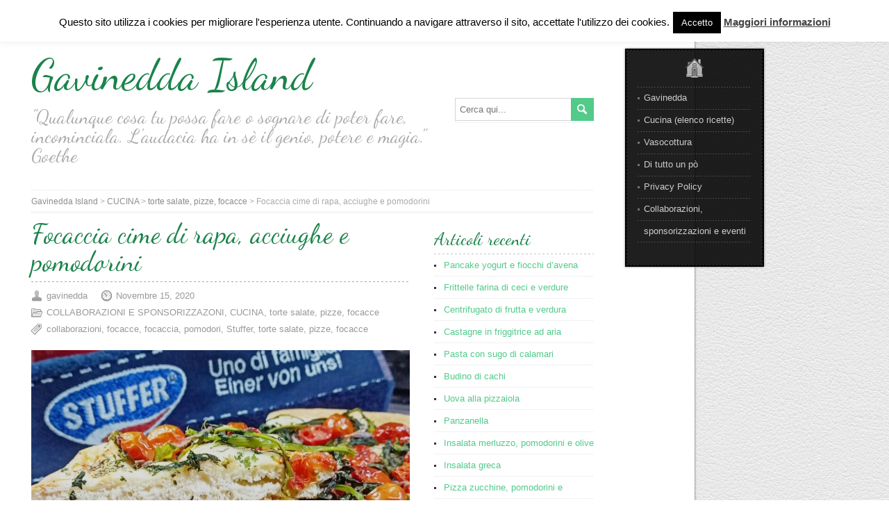

--- FILE ---
content_type: text/html; charset=UTF-8
request_url: https://gavineddaisland.com/focaccia-cime-di-rapa-acciughe-e-pomodorini/
body_size: 20375
content:
<!DOCTYPE html>
<!--[if IE 7]>
<html class="ie ie7" lang="it-IT">
<![endif]-->
<!--[if IE 8]>
<html class="ie ie8" lang="it-IT">
<![endif]-->
<!--[if !(IE 7) | !(IE 8)  ]><!-->
<html lang="it-IT">
<!--<![endif]-->
<head>
  <meta charset="UTF-8" /> 
  <meta name="viewport" content="width=device-width" />  
  
	<link rel="pingback" href="https://gavineddaisland.com/xmlrpc.php">  
<style type='text/css'></style><meta name='robots' content='index, follow, max-image-preview:large, max-snippet:-1, max-video-preview:-1' />
	<style>img:is([sizes="auto" i], [sizes^="auto," i]) { contain-intrinsic-size: 3000px 1500px }</style>
	
	<!-- This site is optimized with the Yoast SEO plugin v26.7 - https://yoast.com/wordpress/plugins/seo/ -->
	<title>Focaccia cime di rapa, acciughe e pomodorini - Gavinedda Island</title>
	<meta name="description" content="La focaccia cime di rapa, acciughe e pomodorini, semplice e veloce da preparare, è un&#039;ottima alternativa per un pasto veloce. Senza lattosio." />
	<link rel="canonical" href="https://gavineddaisland.com/focaccia-cime-di-rapa-acciughe-e-pomodorini/" />
	<meta property="og:locale" content="it_IT" />
	<meta property="og:type" content="article" />
	<meta property="og:title" content="Focaccia cime di rapa, acciughe e pomodorini - Gavinedda Island" />
	<meta property="og:description" content="La focaccia cime di rapa, acciughe e pomodorini, semplice e veloce da preparare, è un&#039;ottima alternativa per un pasto veloce. Senza lattosio." />
	<meta property="og:url" content="https://gavineddaisland.com/focaccia-cime-di-rapa-acciughe-e-pomodorini/" />
	<meta property="og:site_name" content="Gavinedda Island" />
	<meta property="article:publisher" content="https://www.facebook.com/gavineddaisland" />
	<meta property="article:author" content="https://www.facebook.com/gavineddaisland" />
	<meta property="article:published_time" content="2020-11-15T17:10:58+00:00" />
	<meta property="article:modified_time" content="2020-11-20T19:12:54+00:00" />
	<meta property="og:image" content="https://secureservercdn.net/50.62.89.79/5b0.5b9.myftpupload.com/wp-content/uploads/2020/11/Focaccia-cime-di-rapa-acciughe-e-pomodorini.jpg?time=1637589082" />
	<meta property="og:image:width" content="1080" />
	<meta property="og:image:height" content="805" />
	<meta property="og:image:type" content="image/jpeg" />
	<meta name="author" content="gavinedda" />
	<meta name="twitter:card" content="summary_large_image" />
	<meta name="twitter:creator" content="@gavinedda" />
	<meta name="twitter:site" content="@gavinedda" />
	<meta name="twitter:label1" content="Scritto da" />
	<meta name="twitter:data1" content="gavinedda" />
	<meta name="twitter:label2" content="Tempo di lettura stimato" />
	<meta name="twitter:data2" content="2 minuti" />
	<script type="application/ld+json" class="yoast-schema-graph">{"@context":"https://schema.org","@graph":[{"@type":"Article","@id":"https://gavineddaisland.com/focaccia-cime-di-rapa-acciughe-e-pomodorini/#article","isPartOf":{"@id":"https://gavineddaisland.com/focaccia-cime-di-rapa-acciughe-e-pomodorini/"},"author":{"name":"gavinedda","@id":"https://gavineddaisland.com/#/schema/person/c791821e0e808d4c82989077ac020497"},"headline":"Focaccia cime di rapa, acciughe e pomodorini","datePublished":"2020-11-15T17:10:58+00:00","dateModified":"2020-11-20T19:12:54+00:00","mainEntityOfPage":{"@id":"https://gavineddaisland.com/focaccia-cime-di-rapa-acciughe-e-pomodorini/"},"wordCount":330,"commentCount":1,"publisher":{"@id":"https://gavineddaisland.com/#/schema/person/c791821e0e808d4c82989077ac020497"},"image":{"@id":"https://gavineddaisland.com/focaccia-cime-di-rapa-acciughe-e-pomodorini/#primaryimage"},"thumbnailUrl":"https://gavineddaisland.com/wp-content/uploads/2020/11/Focaccia-cime-di-rapa-acciughe-e-pomodorini.jpg","keywords":["collaborazioni","focacce","focaccia","pomodori","Stuffer","torte salate, pizze, focacce"],"articleSection":["COLLABORAZIONI E SPONSORIZZAZONI","CUCINA","torte salate, pizze, focacce"],"inLanguage":"it-IT","potentialAction":[{"@type":"CommentAction","name":"Comment","target":["https://gavineddaisland.com/focaccia-cime-di-rapa-acciughe-e-pomodorini/#respond"]}]},{"@type":"WebPage","@id":"https://gavineddaisland.com/focaccia-cime-di-rapa-acciughe-e-pomodorini/","url":"https://gavineddaisland.com/focaccia-cime-di-rapa-acciughe-e-pomodorini/","name":"Focaccia cime di rapa, acciughe e pomodorini - Gavinedda Island","isPartOf":{"@id":"https://gavineddaisland.com/#website"},"primaryImageOfPage":{"@id":"https://gavineddaisland.com/focaccia-cime-di-rapa-acciughe-e-pomodorini/#primaryimage"},"image":{"@id":"https://gavineddaisland.com/focaccia-cime-di-rapa-acciughe-e-pomodorini/#primaryimage"},"thumbnailUrl":"https://gavineddaisland.com/wp-content/uploads/2020/11/Focaccia-cime-di-rapa-acciughe-e-pomodorini.jpg","datePublished":"2020-11-15T17:10:58+00:00","dateModified":"2020-11-20T19:12:54+00:00","description":"La focaccia cime di rapa, acciughe e pomodorini, semplice e veloce da preparare, è un'ottima alternativa per un pasto veloce. Senza lattosio.","breadcrumb":{"@id":"https://gavineddaisland.com/focaccia-cime-di-rapa-acciughe-e-pomodorini/#breadcrumb"},"inLanguage":"it-IT","potentialAction":[{"@type":"ReadAction","target":["https://gavineddaisland.com/focaccia-cime-di-rapa-acciughe-e-pomodorini/"]}]},{"@type":"ImageObject","inLanguage":"it-IT","@id":"https://gavineddaisland.com/focaccia-cime-di-rapa-acciughe-e-pomodorini/#primaryimage","url":"https://gavineddaisland.com/wp-content/uploads/2020/11/Focaccia-cime-di-rapa-acciughe-e-pomodorini.jpg","contentUrl":"https://gavineddaisland.com/wp-content/uploads/2020/11/Focaccia-cime-di-rapa-acciughe-e-pomodorini.jpg","width":1080,"height":805,"caption":"Focaccia cime di rapa, acciughe e pomodorini"},{"@type":"BreadcrumbList","@id":"https://gavineddaisland.com/focaccia-cime-di-rapa-acciughe-e-pomodorini/#breadcrumb","itemListElement":[{"@type":"ListItem","position":1,"name":"Home","item":"https://gavineddaisland.com/"},{"@type":"ListItem","position":2,"name":"Focaccia cime di rapa, acciughe e pomodorini"}]},{"@type":"WebSite","@id":"https://gavineddaisland.com/#website","url":"https://gavineddaisland.com/","name":"Gavinedda Island","description":"&quot;Qualunque cosa tu possa fare o sognare di poter fare, incominciala. L&#039;audacia ha in sè il genio, potere e magia.&quot; Goethe","publisher":{"@id":"https://gavineddaisland.com/#/schema/person/c791821e0e808d4c82989077ac020497"},"potentialAction":[{"@type":"SearchAction","target":{"@type":"EntryPoint","urlTemplate":"https://gavineddaisland.com/?s={search_term_string}"},"query-input":{"@type":"PropertyValueSpecification","valueRequired":true,"valueName":"search_term_string"}}],"inLanguage":"it-IT"},{"@type":["Person","Organization"],"@id":"https://gavineddaisland.com/#/schema/person/c791821e0e808d4c82989077ac020497","name":"gavinedda","image":{"@type":"ImageObject","inLanguage":"it-IT","@id":"https://gavineddaisland.com/#/schema/person/image/","url":"https://gavineddaisland.com/wp-content/uploads/2023/11/gavinedda_logo_round.jpg","contentUrl":"https://gavineddaisland.com/wp-content/uploads/2023/11/gavinedda_logo_round.jpg","width":426,"height":426,"caption":"gavinedda"},"logo":{"@id":"https://gavineddaisland.com/#/schema/person/image/"},"description":"\"Cucino perché mi piace mangiare o mangio perché mi piace cucinare?” Questo è un dilemma costante nella mia vita… A cui non ho ancora trovato risposta. La cucina è uno spazio tutto mio in cui posso rilassarmi e sfogare la mia fantasia e la mia creatività. Trovi tutte le mie ricette e i racconti della mia bella e incasinatissima vita sul mio blog www.gavineddaisland.com","sameAs":["https://gavineddaisland.com/","https://www.facebook.com/gavineddaisland","https://www.instagram.com/gavinedda77/?hl=it","https://www.pinterest.it/Gavinedda77/","https://www.youtube.com/channel/UC_U92PUhzildAP7zIHKGQnQ/about"]}]}</script>
	<!-- / Yoast SEO plugin. -->


<link rel='dns-prefetch' href='//secure.gravatar.com' />
<link rel='dns-prefetch' href='//stats.wp.com' />
<link rel='dns-prefetch' href='//fonts.googleapis.com' />
<link rel='dns-prefetch' href='//v0.wordpress.com' />
<link rel="alternate" type="application/rss+xml" title="Gavinedda Island &raquo; Feed" href="https://gavineddaisland.com/feed/" />
<link rel="alternate" type="application/rss+xml" title="Gavinedda Island &raquo; Feed dei commenti" href="https://gavineddaisland.com/comments/feed/" />
<link rel="alternate" type="application/rss+xml" title="Gavinedda Island &raquo; Focaccia cime di rapa, acciughe e pomodorini Feed dei commenti" href="https://gavineddaisland.com/focaccia-cime-di-rapa-acciughe-e-pomodorini/feed/" />
		<!-- This site uses the Google Analytics by MonsterInsights plugin v9.11.1 - Using Analytics tracking - https://www.monsterinsights.com/ -->
							<script src="//www.googletagmanager.com/gtag/js?id=G-TBTWHHF8MB"  data-cfasync="false" data-wpfc-render="false" type="text/javascript" async></script>
			<script data-cfasync="false" data-wpfc-render="false" type="text/javascript">
				var mi_version = '9.11.1';
				var mi_track_user = true;
				var mi_no_track_reason = '';
								var MonsterInsightsDefaultLocations = {"page_location":"https:\/\/gavineddaisland.com\/focaccia-cime-di-rapa-acciughe-e-pomodorini\/"};
								if ( typeof MonsterInsightsPrivacyGuardFilter === 'function' ) {
					var MonsterInsightsLocations = (typeof MonsterInsightsExcludeQuery === 'object') ? MonsterInsightsPrivacyGuardFilter( MonsterInsightsExcludeQuery ) : MonsterInsightsPrivacyGuardFilter( MonsterInsightsDefaultLocations );
				} else {
					var MonsterInsightsLocations = (typeof MonsterInsightsExcludeQuery === 'object') ? MonsterInsightsExcludeQuery : MonsterInsightsDefaultLocations;
				}

								var disableStrs = [
										'ga-disable-G-TBTWHHF8MB',
									];

				/* Function to detect opted out users */
				function __gtagTrackerIsOptedOut() {
					for (var index = 0; index < disableStrs.length; index++) {
						if (document.cookie.indexOf(disableStrs[index] + '=true') > -1) {
							return true;
						}
					}

					return false;
				}

				/* Disable tracking if the opt-out cookie exists. */
				if (__gtagTrackerIsOptedOut()) {
					for (var index = 0; index < disableStrs.length; index++) {
						window[disableStrs[index]] = true;
					}
				}

				/* Opt-out function */
				function __gtagTrackerOptout() {
					for (var index = 0; index < disableStrs.length; index++) {
						document.cookie = disableStrs[index] + '=true; expires=Thu, 31 Dec 2099 23:59:59 UTC; path=/';
						window[disableStrs[index]] = true;
					}
				}

				if ('undefined' === typeof gaOptout) {
					function gaOptout() {
						__gtagTrackerOptout();
					}
				}
								window.dataLayer = window.dataLayer || [];

				window.MonsterInsightsDualTracker = {
					helpers: {},
					trackers: {},
				};
				if (mi_track_user) {
					function __gtagDataLayer() {
						dataLayer.push(arguments);
					}

					function __gtagTracker(type, name, parameters) {
						if (!parameters) {
							parameters = {};
						}

						if (parameters.send_to) {
							__gtagDataLayer.apply(null, arguments);
							return;
						}

						if (type === 'event') {
														parameters.send_to = monsterinsights_frontend.v4_id;
							var hookName = name;
							if (typeof parameters['event_category'] !== 'undefined') {
								hookName = parameters['event_category'] + ':' + name;
							}

							if (typeof MonsterInsightsDualTracker.trackers[hookName] !== 'undefined') {
								MonsterInsightsDualTracker.trackers[hookName](parameters);
							} else {
								__gtagDataLayer('event', name, parameters);
							}
							
						} else {
							__gtagDataLayer.apply(null, arguments);
						}
					}

					__gtagTracker('js', new Date());
					__gtagTracker('set', {
						'developer_id.dZGIzZG': true,
											});
					if ( MonsterInsightsLocations.page_location ) {
						__gtagTracker('set', MonsterInsightsLocations);
					}
										__gtagTracker('config', 'G-TBTWHHF8MB', {"forceSSL":"true"} );
										window.gtag = __gtagTracker;										(function () {
						/* https://developers.google.com/analytics/devguides/collection/analyticsjs/ */
						/* ga and __gaTracker compatibility shim. */
						var noopfn = function () {
							return null;
						};
						var newtracker = function () {
							return new Tracker();
						};
						var Tracker = function () {
							return null;
						};
						var p = Tracker.prototype;
						p.get = noopfn;
						p.set = noopfn;
						p.send = function () {
							var args = Array.prototype.slice.call(arguments);
							args.unshift('send');
							__gaTracker.apply(null, args);
						};
						var __gaTracker = function () {
							var len = arguments.length;
							if (len === 0) {
								return;
							}
							var f = arguments[len - 1];
							if (typeof f !== 'object' || f === null || typeof f.hitCallback !== 'function') {
								if ('send' === arguments[0]) {
									var hitConverted, hitObject = false, action;
									if ('event' === arguments[1]) {
										if ('undefined' !== typeof arguments[3]) {
											hitObject = {
												'eventAction': arguments[3],
												'eventCategory': arguments[2],
												'eventLabel': arguments[4],
												'value': arguments[5] ? arguments[5] : 1,
											}
										}
									}
									if ('pageview' === arguments[1]) {
										if ('undefined' !== typeof arguments[2]) {
											hitObject = {
												'eventAction': 'page_view',
												'page_path': arguments[2],
											}
										}
									}
									if (typeof arguments[2] === 'object') {
										hitObject = arguments[2];
									}
									if (typeof arguments[5] === 'object') {
										Object.assign(hitObject, arguments[5]);
									}
									if ('undefined' !== typeof arguments[1].hitType) {
										hitObject = arguments[1];
										if ('pageview' === hitObject.hitType) {
											hitObject.eventAction = 'page_view';
										}
									}
									if (hitObject) {
										action = 'timing' === arguments[1].hitType ? 'timing_complete' : hitObject.eventAction;
										hitConverted = mapArgs(hitObject);
										__gtagTracker('event', action, hitConverted);
									}
								}
								return;
							}

							function mapArgs(args) {
								var arg, hit = {};
								var gaMap = {
									'eventCategory': 'event_category',
									'eventAction': 'event_action',
									'eventLabel': 'event_label',
									'eventValue': 'event_value',
									'nonInteraction': 'non_interaction',
									'timingCategory': 'event_category',
									'timingVar': 'name',
									'timingValue': 'value',
									'timingLabel': 'event_label',
									'page': 'page_path',
									'location': 'page_location',
									'title': 'page_title',
									'referrer' : 'page_referrer',
								};
								for (arg in args) {
																		if (!(!args.hasOwnProperty(arg) || !gaMap.hasOwnProperty(arg))) {
										hit[gaMap[arg]] = args[arg];
									} else {
										hit[arg] = args[arg];
									}
								}
								return hit;
							}

							try {
								f.hitCallback();
							} catch (ex) {
							}
						};
						__gaTracker.create = newtracker;
						__gaTracker.getByName = newtracker;
						__gaTracker.getAll = function () {
							return [];
						};
						__gaTracker.remove = noopfn;
						__gaTracker.loaded = true;
						window['__gaTracker'] = __gaTracker;
					})();
									} else {
										console.log("");
					(function () {
						function __gtagTracker() {
							return null;
						}

						window['__gtagTracker'] = __gtagTracker;
						window['gtag'] = __gtagTracker;
					})();
									}
			</script>
							<!-- / Google Analytics by MonsterInsights -->
		<script type="text/javascript">
/* <![CDATA[ */
window._wpemojiSettings = {"baseUrl":"https:\/\/s.w.org\/images\/core\/emoji\/16.0.1\/72x72\/","ext":".png","svgUrl":"https:\/\/s.w.org\/images\/core\/emoji\/16.0.1\/svg\/","svgExt":".svg","source":{"concatemoji":"https:\/\/gavineddaisland.com\/wp-includes\/js\/wp-emoji-release.min.js?ver=6.8.3"}};
/*! This file is auto-generated */
!function(s,n){var o,i,e;function c(e){try{var t={supportTests:e,timestamp:(new Date).valueOf()};sessionStorage.setItem(o,JSON.stringify(t))}catch(e){}}function p(e,t,n){e.clearRect(0,0,e.canvas.width,e.canvas.height),e.fillText(t,0,0);var t=new Uint32Array(e.getImageData(0,0,e.canvas.width,e.canvas.height).data),a=(e.clearRect(0,0,e.canvas.width,e.canvas.height),e.fillText(n,0,0),new Uint32Array(e.getImageData(0,0,e.canvas.width,e.canvas.height).data));return t.every(function(e,t){return e===a[t]})}function u(e,t){e.clearRect(0,0,e.canvas.width,e.canvas.height),e.fillText(t,0,0);for(var n=e.getImageData(16,16,1,1),a=0;a<n.data.length;a++)if(0!==n.data[a])return!1;return!0}function f(e,t,n,a){switch(t){case"flag":return n(e,"\ud83c\udff3\ufe0f\u200d\u26a7\ufe0f","\ud83c\udff3\ufe0f\u200b\u26a7\ufe0f")?!1:!n(e,"\ud83c\udde8\ud83c\uddf6","\ud83c\udde8\u200b\ud83c\uddf6")&&!n(e,"\ud83c\udff4\udb40\udc67\udb40\udc62\udb40\udc65\udb40\udc6e\udb40\udc67\udb40\udc7f","\ud83c\udff4\u200b\udb40\udc67\u200b\udb40\udc62\u200b\udb40\udc65\u200b\udb40\udc6e\u200b\udb40\udc67\u200b\udb40\udc7f");case"emoji":return!a(e,"\ud83e\udedf")}return!1}function g(e,t,n,a){var r="undefined"!=typeof WorkerGlobalScope&&self instanceof WorkerGlobalScope?new OffscreenCanvas(300,150):s.createElement("canvas"),o=r.getContext("2d",{willReadFrequently:!0}),i=(o.textBaseline="top",o.font="600 32px Arial",{});return e.forEach(function(e){i[e]=t(o,e,n,a)}),i}function t(e){var t=s.createElement("script");t.src=e,t.defer=!0,s.head.appendChild(t)}"undefined"!=typeof Promise&&(o="wpEmojiSettingsSupports",i=["flag","emoji"],n.supports={everything:!0,everythingExceptFlag:!0},e=new Promise(function(e){s.addEventListener("DOMContentLoaded",e,{once:!0})}),new Promise(function(t){var n=function(){try{var e=JSON.parse(sessionStorage.getItem(o));if("object"==typeof e&&"number"==typeof e.timestamp&&(new Date).valueOf()<e.timestamp+604800&&"object"==typeof e.supportTests)return e.supportTests}catch(e){}return null}();if(!n){if("undefined"!=typeof Worker&&"undefined"!=typeof OffscreenCanvas&&"undefined"!=typeof URL&&URL.createObjectURL&&"undefined"!=typeof Blob)try{var e="postMessage("+g.toString()+"("+[JSON.stringify(i),f.toString(),p.toString(),u.toString()].join(",")+"));",a=new Blob([e],{type:"text/javascript"}),r=new Worker(URL.createObjectURL(a),{name:"wpTestEmojiSupports"});return void(r.onmessage=function(e){c(n=e.data),r.terminate(),t(n)})}catch(e){}c(n=g(i,f,p,u))}t(n)}).then(function(e){for(var t in e)n.supports[t]=e[t],n.supports.everything=n.supports.everything&&n.supports[t],"flag"!==t&&(n.supports.everythingExceptFlag=n.supports.everythingExceptFlag&&n.supports[t]);n.supports.everythingExceptFlag=n.supports.everythingExceptFlag&&!n.supports.flag,n.DOMReady=!1,n.readyCallback=function(){n.DOMReady=!0}}).then(function(){return e}).then(function(){var e;n.supports.everything||(n.readyCallback(),(e=n.source||{}).concatemoji?t(e.concatemoji):e.wpemoji&&e.twemoji&&(t(e.twemoji),t(e.wpemoji)))}))}((window,document),window._wpemojiSettings);
/* ]]> */
</script>
<style id='wp-emoji-styles-inline-css' type='text/css'>

	img.wp-smiley, img.emoji {
		display: inline !important;
		border: none !important;
		box-shadow: none !important;
		height: 1em !important;
		width: 1em !important;
		margin: 0 0.07em !important;
		vertical-align: -0.1em !important;
		background: none !important;
		padding: 0 !important;
	}
</style>
<link rel='stylesheet' id='wp-block-library-css' href='https://gavineddaisland.com/wp-includes/css/dist/block-library/style.min.css?ver=6.8.3' type='text/css' media='all' />
<style id='classic-theme-styles-inline-css' type='text/css'>
/*! This file is auto-generated */
.wp-block-button__link{color:#fff;background-color:#32373c;border-radius:9999px;box-shadow:none;text-decoration:none;padding:calc(.667em + 2px) calc(1.333em + 2px);font-size:1.125em}.wp-block-file__button{background:#32373c;color:#fff;text-decoration:none}
</style>
<link rel='stylesheet' id='mediaelement-css' href='https://gavineddaisland.com/wp-includes/js/mediaelement/mediaelementplayer-legacy.min.css?ver=4.2.17' type='text/css' media='all' />
<link rel='stylesheet' id='wp-mediaelement-css' href='https://gavineddaisland.com/wp-includes/js/mediaelement/wp-mediaelement.min.css?ver=6.8.3' type='text/css' media='all' />
<style id='jetpack-sharing-buttons-style-inline-css' type='text/css'>
.jetpack-sharing-buttons__services-list{display:flex;flex-direction:row;flex-wrap:wrap;gap:0;list-style-type:none;margin:5px;padding:0}.jetpack-sharing-buttons__services-list.has-small-icon-size{font-size:12px}.jetpack-sharing-buttons__services-list.has-normal-icon-size{font-size:16px}.jetpack-sharing-buttons__services-list.has-large-icon-size{font-size:24px}.jetpack-sharing-buttons__services-list.has-huge-icon-size{font-size:36px}@media print{.jetpack-sharing-buttons__services-list{display:none!important}}.editor-styles-wrapper .wp-block-jetpack-sharing-buttons{gap:0;padding-inline-start:0}ul.jetpack-sharing-buttons__services-list.has-background{padding:1.25em 2.375em}
</style>
<style id='global-styles-inline-css' type='text/css'>
:root{--wp--preset--aspect-ratio--square: 1;--wp--preset--aspect-ratio--4-3: 4/3;--wp--preset--aspect-ratio--3-4: 3/4;--wp--preset--aspect-ratio--3-2: 3/2;--wp--preset--aspect-ratio--2-3: 2/3;--wp--preset--aspect-ratio--16-9: 16/9;--wp--preset--aspect-ratio--9-16: 9/16;--wp--preset--color--black: #000000;--wp--preset--color--cyan-bluish-gray: #abb8c3;--wp--preset--color--white: #ffffff;--wp--preset--color--pale-pink: #f78da7;--wp--preset--color--vivid-red: #cf2e2e;--wp--preset--color--luminous-vivid-orange: #ff6900;--wp--preset--color--luminous-vivid-amber: #fcb900;--wp--preset--color--light-green-cyan: #7bdcb5;--wp--preset--color--vivid-green-cyan: #00d084;--wp--preset--color--pale-cyan-blue: #8ed1fc;--wp--preset--color--vivid-cyan-blue: #0693e3;--wp--preset--color--vivid-purple: #9b51e0;--wp--preset--gradient--vivid-cyan-blue-to-vivid-purple: linear-gradient(135deg,rgba(6,147,227,1) 0%,rgb(155,81,224) 100%);--wp--preset--gradient--light-green-cyan-to-vivid-green-cyan: linear-gradient(135deg,rgb(122,220,180) 0%,rgb(0,208,130) 100%);--wp--preset--gradient--luminous-vivid-amber-to-luminous-vivid-orange: linear-gradient(135deg,rgba(252,185,0,1) 0%,rgba(255,105,0,1) 100%);--wp--preset--gradient--luminous-vivid-orange-to-vivid-red: linear-gradient(135deg,rgba(255,105,0,1) 0%,rgb(207,46,46) 100%);--wp--preset--gradient--very-light-gray-to-cyan-bluish-gray: linear-gradient(135deg,rgb(238,238,238) 0%,rgb(169,184,195) 100%);--wp--preset--gradient--cool-to-warm-spectrum: linear-gradient(135deg,rgb(74,234,220) 0%,rgb(151,120,209) 20%,rgb(207,42,186) 40%,rgb(238,44,130) 60%,rgb(251,105,98) 80%,rgb(254,248,76) 100%);--wp--preset--gradient--blush-light-purple: linear-gradient(135deg,rgb(255,206,236) 0%,rgb(152,150,240) 100%);--wp--preset--gradient--blush-bordeaux: linear-gradient(135deg,rgb(254,205,165) 0%,rgb(254,45,45) 50%,rgb(107,0,62) 100%);--wp--preset--gradient--luminous-dusk: linear-gradient(135deg,rgb(255,203,112) 0%,rgb(199,81,192) 50%,rgb(65,88,208) 100%);--wp--preset--gradient--pale-ocean: linear-gradient(135deg,rgb(255,245,203) 0%,rgb(182,227,212) 50%,rgb(51,167,181) 100%);--wp--preset--gradient--electric-grass: linear-gradient(135deg,rgb(202,248,128) 0%,rgb(113,206,126) 100%);--wp--preset--gradient--midnight: linear-gradient(135deg,rgb(2,3,129) 0%,rgb(40,116,252) 100%);--wp--preset--font-size--small: 13px;--wp--preset--font-size--medium: 20px;--wp--preset--font-size--large: 36px;--wp--preset--font-size--x-large: 42px;--wp--preset--spacing--20: 0.44rem;--wp--preset--spacing--30: 0.67rem;--wp--preset--spacing--40: 1rem;--wp--preset--spacing--50: 1.5rem;--wp--preset--spacing--60: 2.25rem;--wp--preset--spacing--70: 3.38rem;--wp--preset--spacing--80: 5.06rem;--wp--preset--shadow--natural: 6px 6px 9px rgba(0, 0, 0, 0.2);--wp--preset--shadow--deep: 12px 12px 50px rgba(0, 0, 0, 0.4);--wp--preset--shadow--sharp: 6px 6px 0px rgba(0, 0, 0, 0.2);--wp--preset--shadow--outlined: 6px 6px 0px -3px rgba(255, 255, 255, 1), 6px 6px rgba(0, 0, 0, 1);--wp--preset--shadow--crisp: 6px 6px 0px rgba(0, 0, 0, 1);}:where(.is-layout-flex){gap: 0.5em;}:where(.is-layout-grid){gap: 0.5em;}body .is-layout-flex{display: flex;}.is-layout-flex{flex-wrap: wrap;align-items: center;}.is-layout-flex > :is(*, div){margin: 0;}body .is-layout-grid{display: grid;}.is-layout-grid > :is(*, div){margin: 0;}:where(.wp-block-columns.is-layout-flex){gap: 2em;}:where(.wp-block-columns.is-layout-grid){gap: 2em;}:where(.wp-block-post-template.is-layout-flex){gap: 1.25em;}:where(.wp-block-post-template.is-layout-grid){gap: 1.25em;}.has-black-color{color: var(--wp--preset--color--black) !important;}.has-cyan-bluish-gray-color{color: var(--wp--preset--color--cyan-bluish-gray) !important;}.has-white-color{color: var(--wp--preset--color--white) !important;}.has-pale-pink-color{color: var(--wp--preset--color--pale-pink) !important;}.has-vivid-red-color{color: var(--wp--preset--color--vivid-red) !important;}.has-luminous-vivid-orange-color{color: var(--wp--preset--color--luminous-vivid-orange) !important;}.has-luminous-vivid-amber-color{color: var(--wp--preset--color--luminous-vivid-amber) !important;}.has-light-green-cyan-color{color: var(--wp--preset--color--light-green-cyan) !important;}.has-vivid-green-cyan-color{color: var(--wp--preset--color--vivid-green-cyan) !important;}.has-pale-cyan-blue-color{color: var(--wp--preset--color--pale-cyan-blue) !important;}.has-vivid-cyan-blue-color{color: var(--wp--preset--color--vivid-cyan-blue) !important;}.has-vivid-purple-color{color: var(--wp--preset--color--vivid-purple) !important;}.has-black-background-color{background-color: var(--wp--preset--color--black) !important;}.has-cyan-bluish-gray-background-color{background-color: var(--wp--preset--color--cyan-bluish-gray) !important;}.has-white-background-color{background-color: var(--wp--preset--color--white) !important;}.has-pale-pink-background-color{background-color: var(--wp--preset--color--pale-pink) !important;}.has-vivid-red-background-color{background-color: var(--wp--preset--color--vivid-red) !important;}.has-luminous-vivid-orange-background-color{background-color: var(--wp--preset--color--luminous-vivid-orange) !important;}.has-luminous-vivid-amber-background-color{background-color: var(--wp--preset--color--luminous-vivid-amber) !important;}.has-light-green-cyan-background-color{background-color: var(--wp--preset--color--light-green-cyan) !important;}.has-vivid-green-cyan-background-color{background-color: var(--wp--preset--color--vivid-green-cyan) !important;}.has-pale-cyan-blue-background-color{background-color: var(--wp--preset--color--pale-cyan-blue) !important;}.has-vivid-cyan-blue-background-color{background-color: var(--wp--preset--color--vivid-cyan-blue) !important;}.has-vivid-purple-background-color{background-color: var(--wp--preset--color--vivid-purple) !important;}.has-black-border-color{border-color: var(--wp--preset--color--black) !important;}.has-cyan-bluish-gray-border-color{border-color: var(--wp--preset--color--cyan-bluish-gray) !important;}.has-white-border-color{border-color: var(--wp--preset--color--white) !important;}.has-pale-pink-border-color{border-color: var(--wp--preset--color--pale-pink) !important;}.has-vivid-red-border-color{border-color: var(--wp--preset--color--vivid-red) !important;}.has-luminous-vivid-orange-border-color{border-color: var(--wp--preset--color--luminous-vivid-orange) !important;}.has-luminous-vivid-amber-border-color{border-color: var(--wp--preset--color--luminous-vivid-amber) !important;}.has-light-green-cyan-border-color{border-color: var(--wp--preset--color--light-green-cyan) !important;}.has-vivid-green-cyan-border-color{border-color: var(--wp--preset--color--vivid-green-cyan) !important;}.has-pale-cyan-blue-border-color{border-color: var(--wp--preset--color--pale-cyan-blue) !important;}.has-vivid-cyan-blue-border-color{border-color: var(--wp--preset--color--vivid-cyan-blue) !important;}.has-vivid-purple-border-color{border-color: var(--wp--preset--color--vivid-purple) !important;}.has-vivid-cyan-blue-to-vivid-purple-gradient-background{background: var(--wp--preset--gradient--vivid-cyan-blue-to-vivid-purple) !important;}.has-light-green-cyan-to-vivid-green-cyan-gradient-background{background: var(--wp--preset--gradient--light-green-cyan-to-vivid-green-cyan) !important;}.has-luminous-vivid-amber-to-luminous-vivid-orange-gradient-background{background: var(--wp--preset--gradient--luminous-vivid-amber-to-luminous-vivid-orange) !important;}.has-luminous-vivid-orange-to-vivid-red-gradient-background{background: var(--wp--preset--gradient--luminous-vivid-orange-to-vivid-red) !important;}.has-very-light-gray-to-cyan-bluish-gray-gradient-background{background: var(--wp--preset--gradient--very-light-gray-to-cyan-bluish-gray) !important;}.has-cool-to-warm-spectrum-gradient-background{background: var(--wp--preset--gradient--cool-to-warm-spectrum) !important;}.has-blush-light-purple-gradient-background{background: var(--wp--preset--gradient--blush-light-purple) !important;}.has-blush-bordeaux-gradient-background{background: var(--wp--preset--gradient--blush-bordeaux) !important;}.has-luminous-dusk-gradient-background{background: var(--wp--preset--gradient--luminous-dusk) !important;}.has-pale-ocean-gradient-background{background: var(--wp--preset--gradient--pale-ocean) !important;}.has-electric-grass-gradient-background{background: var(--wp--preset--gradient--electric-grass) !important;}.has-midnight-gradient-background{background: var(--wp--preset--gradient--midnight) !important;}.has-small-font-size{font-size: var(--wp--preset--font-size--small) !important;}.has-medium-font-size{font-size: var(--wp--preset--font-size--medium) !important;}.has-large-font-size{font-size: var(--wp--preset--font-size--large) !important;}.has-x-large-font-size{font-size: var(--wp--preset--font-size--x-large) !important;}
:where(.wp-block-post-template.is-layout-flex){gap: 1.25em;}:where(.wp-block-post-template.is-layout-grid){gap: 1.25em;}
:where(.wp-block-columns.is-layout-flex){gap: 2em;}:where(.wp-block-columns.is-layout-grid){gap: 2em;}
:root :where(.wp-block-pullquote){font-size: 1.5em;line-height: 1.6;}
</style>
<link rel='stylesheet' id='cookie-law-info-css' href='https://gavineddaisland.com/wp-content/plugins/cookie-law-info/legacy/public/css/cookie-law-info-public.css?ver=3.3.9.1' type='text/css' media='all' />
<link rel='stylesheet' id='cookie-law-info-gdpr-css' href='https://gavineddaisland.com/wp-content/plugins/cookie-law-info/legacy/public/css/cookie-law-info-gdpr.css?ver=3.3.9.1' type='text/css' media='all' />
<link rel='stylesheet' id='leatherdiary-style-css' href='https://gavineddaisland.com/wp-content/themes/leatherdiary/style.css?ver=6.8.3' type='text/css' media='all' />
<link rel='stylesheet' id='leatherdiary-google-font-default-css' href='//fonts.googleapis.com/css?family=Dancing+Script&#038;ver=6.8.3' type='text/css' media='all' />
<script type="text/javascript" src="https://gavineddaisland.com/wp-content/plugins/google-analytics-for-wordpress/assets/js/frontend-gtag.min.js?ver=9.11.1" id="monsterinsights-frontend-script-js" async="async" data-wp-strategy="async"></script>
<script data-cfasync="false" data-wpfc-render="false" type="text/javascript" id='monsterinsights-frontend-script-js-extra'>/* <![CDATA[ */
var monsterinsights_frontend = {"js_events_tracking":"true","download_extensions":"doc,pdf,ppt,zip,xls,docx,pptx,xlsx","inbound_paths":"[]","home_url":"https:\/\/gavineddaisland.com","hash_tracking":"false","v4_id":"G-TBTWHHF8MB"};/* ]]> */
</script>
<script type="text/javascript" src="https://gavineddaisland.com/wp-includes/js/jquery/jquery.min.js?ver=3.7.1" id="jquery-core-js"></script>
<script type="text/javascript" src="https://gavineddaisland.com/wp-includes/js/jquery/jquery-migrate.min.js?ver=3.4.1" id="jquery-migrate-js"></script>
<script type="text/javascript" id="cookie-law-info-js-extra">
/* <![CDATA[ */
var Cli_Data = {"nn_cookie_ids":[],"cookielist":[],"non_necessary_cookies":[],"ccpaEnabled":"","ccpaRegionBased":"","ccpaBarEnabled":"","strictlyEnabled":["necessary","obligatoire"],"ccpaType":"gdpr","js_blocking":"","custom_integration":"","triggerDomRefresh":"","secure_cookies":""};
var cli_cookiebar_settings = {"animate_speed_hide":"500","animate_speed_show":"500","background":"#fff","border":"#444","border_on":"","button_1_button_colour":"#000","button_1_button_hover":"#000000","button_1_link_colour":"#fff","button_1_as_button":"1","button_1_new_win":"","button_2_button_colour":"#333","button_2_button_hover":"#292929","button_2_link_colour":"#444","button_2_as_button":"","button_2_hidebar":"","button_3_button_colour":"#000","button_3_button_hover":"#000000","button_3_link_colour":"#fff","button_3_as_button":"1","button_3_new_win":"","button_4_button_colour":"#000","button_4_button_hover":"#000000","button_4_link_colour":"#fff","button_4_as_button":"1","button_7_button_colour":"#61a229","button_7_button_hover":"#4e8221","button_7_link_colour":"#fff","button_7_as_button":"1","button_7_new_win":"","font_family":"inherit","header_fix":"","notify_animate_hide":"1","notify_animate_show":"1","notify_div_id":"#cookie-law-info-bar","notify_position_horizontal":"right","notify_position_vertical":"top","scroll_close":"","scroll_close_reload":"","accept_close_reload":"","reject_close_reload":"","showagain_tab":"","showagain_background":"#fff","showagain_border":"#000","showagain_div_id":"#cookie-law-info-again","showagain_x_position":"100px","text":"#000","show_once_yn":"","show_once":"10000","logging_on":"","as_popup":"","popup_overlay":"1","bar_heading_text":"","cookie_bar_as":"banner","popup_showagain_position":"bottom-right","widget_position":"left"};
var log_object = {"ajax_url":"https:\/\/gavineddaisland.com\/wp-admin\/admin-ajax.php"};
/* ]]> */
</script>
<script type="text/javascript" src="https://gavineddaisland.com/wp-content/plugins/cookie-law-info/legacy/public/js/cookie-law-info-public.js?ver=3.3.9.1" id="cookie-law-info-js"></script>
<!--[if lt IE 9]>
<script type="text/javascript" src="https://gavineddaisland.com/wp-content/themes/leatherdiary/js/html5.js?ver=3.6" id="leatherdiary-html5-ie-js"></script>
<![endif]-->
<link rel="https://api.w.org/" href="https://gavineddaisland.com/wp-json/" /><link rel="alternate" title="JSON" type="application/json" href="https://gavineddaisland.com/wp-json/wp/v2/posts/5420" /><link rel="EditURI" type="application/rsd+xml" title="RSD" href="https://gavineddaisland.com/xmlrpc.php?rsd" />
<meta name="generator" content="WordPress 6.8.3" />
<link rel='shortlink' href='https://wp.me/p5qjKB-1pq' />
<link rel="alternate" title="oEmbed (JSON)" type="application/json+oembed" href="https://gavineddaisland.com/wp-json/oembed/1.0/embed?url=https%3A%2F%2Fgavineddaisland.com%2Ffocaccia-cime-di-rapa-acciughe-e-pomodorini%2F" />
<link rel="alternate" title="oEmbed (XML)" type="text/xml+oembed" href="https://gavineddaisland.com/wp-json/oembed/1.0/embed?url=https%3A%2F%2Fgavineddaisland.com%2Ffocaccia-cime-di-rapa-acciughe-e-pomodorini%2F&#038;format=xml" />
	<style>img#wpstats{display:none}</style>
		<!--[if IE]>
<style type="text/css" media="screen">
#main-wrapper, #fixed-navigation-wrapper #fixed-navigation, #fixed-navigation .scroll-top {
        behavior: url("https://gavineddaisland.com/wp-content/themes/leatherdiary/css/pie/PIE.php");
        zoom: 1;
}
</style>
<![endif]-->
<style type="text/css">.recentcomments a{display:inline !important;padding:0 !important;margin:0 !important;}</style><link rel="icon" href="https://gavineddaisland.com/wp-content/uploads/2019/04/wp-1554122126109-150x150.png" sizes="32x32" />
<link rel="icon" href="https://gavineddaisland.com/wp-content/uploads/2019/04/wp-1554122126109-300x300.png" sizes="192x192" />
<link rel="apple-touch-icon" href="https://gavineddaisland.com/wp-content/uploads/2019/04/wp-1554122126109-300x300.png" />
<meta name="msapplication-TileImage" content="https://gavineddaisland.com/wp-content/uploads/2019/04/wp-1554122126109-300x300.png" />
   
</head>
 
<body data-rsssl=1 class="wp-singular post-template-default single single-post postid-5420 single-format-standard wp-theme-leatherdiary" id="wrapper">
<div id="page">
<div id="main-wrapper">
  <header id="header">
    <div id="top-navigation">
      
      <div class="header-icons">
        <a class="social-icon facebook-icon" href="https://www.facebook.com/gavineddaisland"><img src="https://gavineddaisland.com/wp-content/themes/leatherdiary/images/icon-facebook.png" alt="Facebook" /></a>
        <a class="social-icon twitter-icon" href="https://twitter.com/gavinedda"><img src="https://gavineddaisland.com/wp-content/themes/leatherdiary/images/icon-twitter.png" alt="Twitter" /></a>
        <a class="social-icon google-icon" href="http://google.com/+StefaniagavineddaZ"><img src="https://gavineddaisland.com/wp-content/themes/leatherdiary/images/icon-google.png" alt="Google +" /></a>
      </div>
    </div>
    
    <div class="header-content">
      <p class="site-title"><a href="https://gavineddaisland.com/">Gavinedda Island</a></p>
      <p class="site-description">&quot;Qualunque cosa tu possa fare o sognare di poter fare, incominciala. L&#039;audacia ha in sè il genio, potere e magia.&quot; Goethe</p>

 
<form id="searchform" method="get" action="https://gavineddaisland.com/">
  <div class="searchform-wrapper"><input type="text" value="" name="s" id="s" placeholder="Cerca qui..." />
  <input type="image" src="https://gavineddaisland.com/wp-content/themes/leatherdiary/images/empty.gif" class="send" name="searchsubmit" alt="send" /></div>
</form>    </div> <!-- end of header-content -->
    

 
   
    <div id="fixed-navigation-wrapper">
    <nav id="fixed-navigation">
      <div class="fixed-navigation-background"></div>
      <a class="fix-nav-home" href="https://gavineddaisland.com/"></a>
      <div class="fix-nav-wrapper">
<div class="menu-menu-container"><ul id="fix-nav" class="menu"><li id="menu-item-1126" class="menu-item menu-item-type-post_type menu-item-object-page menu-item-home menu-item-1126"><a href="https://gavineddaisland.com/">Gavinedda</a></li>
<li id="menu-item-740" class="menu-item menu-item-type-post_type menu-item-object-page menu-item-740"><a href="https://gavineddaisland.com/cucina/">Cucina (elenco ricette)</a></li>
<li id="menu-item-3204" class="menu-item menu-item-type-post_type menu-item-object-page menu-item-3204"><a href="https://gavineddaisland.com/vasocottura/">Vasocottura</a></li>
<li id="menu-item-1124" class="menu-item menu-item-type-post_type menu-item-object-page menu-item-1124"><a href="https://gavineddaisland.com/di-tutto-un-po/">Di tutto un pò</a></li>
<li id="menu-item-3829" class="menu-item menu-item-type-post_type menu-item-object-page menu-item-privacy-policy menu-item-3829"><a rel="privacy-policy" href="https://gavineddaisland.com/privacy-policy/">Privacy Policy</a></li>
<li id="menu-item-4254" class="menu-item menu-item-type-post_type menu-item-object-page menu-item-4254"><a href="https://gavineddaisland.com/collaborazioni-sponsorizzazioni-eventi/">Collaborazioni, sponsorizzazioni e eventi</a></li>
</ul></div>      </div>
      <div class="scroll-top"></div>
    </nav>
    </div>
  </header>  
  <div id="main-content">
    <div class="breadcrumb-navigation-wrapper">		<p class="breadcrumb-navigation"><span property="itemListElement" typeof="ListItem"><a property="item" typeof="WebPage" title="Vai a Gavinedda Island." href="https://gavineddaisland.com" class="home" ><span property="name">Gavinedda Island</span></a><meta property="position" content="1"></span> &gt; <span property="itemListElement" typeof="ListItem"><a property="item" typeof="WebPage" title="Go to the CUCINA Categoria archives." href="https://gavineddaisland.com/category/cucina/" class="taxonomy category" ><span property="name">CUCINA</span></a><meta property="position" content="2"></span> &gt; <span property="itemListElement" typeof="ListItem"><a property="item" typeof="WebPage" title="Go to the torte salate, pizze, focacce Categoria archives." href="https://gavineddaisland.com/category/cucina/torte-salate/" class="taxonomy category" ><span property="name">torte salate, pizze, focacce</span></a><meta property="position" content="3"></span> &gt; <span property="itemListElement" typeof="ListItem"><span property="name" class="post post-post current-item">Focaccia cime di rapa, acciughe e pomodorini</span><meta property="url" content="https://gavineddaisland.com/focaccia-cime-di-rapa-acciughe-e-pomodorini/"><meta property="position" content="4"></span></p></div>
    <article id="content"> 
      <h1 class="main-headline">Focaccia cime di rapa, acciughe e pomodorini</h1>
      <p class="post-info"><span class="post-info-author"><a href="https://gavineddaisland.com/author/gavinedda/" title="Articoli scritti da gavinedda" rel="author">gavinedda</a></span><span class="post-info-date"><a href="https://gavineddaisland.com/focaccia-cime-di-rapa-acciughe-e-pomodorini/">Novembre 15, 2020</a></span><span class="post-info-category"><a href="https://gavineddaisland.com/category/collaborazioni-e-sponsorizzazoni/" rel="category tag">COLLABORAZIONI E SPONSORIZZAZONI</a>, <a href="https://gavineddaisland.com/category/cucina/" rel="category tag">CUCINA</a>, <a href="https://gavineddaisland.com/category/cucina/torte-salate/" rel="category tag">torte salate, pizze, focacce</a></span><span class="post-info-tags"><a href="https://gavineddaisland.com/tag/collaborazioni/" rel="tag">collaborazioni</a>, <a href="https://gavineddaisland.com/tag/focacce/" rel="tag">focacce</a>, <a href="https://gavineddaisland.com/tag/focaccia/" rel="tag">focaccia</a>, <a href="https://gavineddaisland.com/tag/pomodori/" rel="tag">pomodori</a>, <a href="https://gavineddaisland.com/tag/stuffer/" rel="tag">Stuffer</a>, <a href="https://gavineddaisland.com/tag/torte-salate/" rel="tag">torte salate, pizze, focacce</a></span></p>
      <div class="entry-content">
		      <img width="810" height="604" src="https://gavineddaisland.com/wp-content/uploads/2020/11/Focaccia-cime-di-rapa-acciughe-e-pomodorini-810x604.jpg" class="attachment-post-thumbnail size-post-thumbnail wp-post-image" alt="Focaccia cime di rapa, acciughe e pomodorini" decoding="async" fetchpriority="high" srcset="https://gavineddaisland.com/wp-content/uploads/2020/11/Focaccia-cime-di-rapa-acciughe-e-pomodorini-810x604.jpg 810w, https://gavineddaisland.com/wp-content/uploads/2020/11/Focaccia-cime-di-rapa-acciughe-e-pomodorini-300x224.jpg 300w, https://gavineddaisland.com/wp-content/uploads/2020/11/Focaccia-cime-di-rapa-acciughe-e-pomodorini-1024x763.jpg 1024w, https://gavineddaisland.com/wp-content/uploads/2020/11/Focaccia-cime-di-rapa-acciughe-e-pomodorini-768x572.jpg 768w, https://gavineddaisland.com/wp-content/uploads/2020/11/Focaccia-cime-di-rapa-acciughe-e-pomodorini.jpg 1080w" sizes="(max-width: 810px) 100vw, 810px" />    <p><em>Focaccia cime di rapa, acciughe e pomodorini</em></p>
<p>Ieri guardando tra le vecchie foto, per caso ho rivisto quelle del mio viaggio a Bolzano dell&#8217;ottobre scorso, dove ho conosciuto la grande famiglia di Stuffer.? Quanta nostalgia e che bei momenti! Mi hanno accolta come una di famiglia e mi hanno fatta sentire davvero a casa.</p>
<p style="text-align: center;"><img decoding="async" class="alignnone size-medium wp-image-5428" src="https://gavineddaisland.com/wp-content/uploads/2020/11/Focaccia-cime-di-rapa-acciughe-e-pomodorini_preparazione-4-300x226.jpg" alt="Focaccia cime di rapa, acciughe e pomodorini_preparazione 4" width="300" height="226" srcset="https://gavineddaisland.com/wp-content/uploads/2020/11/Focaccia-cime-di-rapa-acciughe-e-pomodorini_preparazione-4-300x226.jpg 300w, https://gavineddaisland.com/wp-content/uploads/2020/11/Focaccia-cime-di-rapa-acciughe-e-pomodorini_preparazione-4-1024x770.jpg 1024w, https://gavineddaisland.com/wp-content/uploads/2020/11/Focaccia-cime-di-rapa-acciughe-e-pomodorini_preparazione-4-768x577.jpg 768w, https://gavineddaisland.com/wp-content/uploads/2020/11/Focaccia-cime-di-rapa-acciughe-e-pomodorini_preparazione-4-810x609.jpg 810w, https://gavineddaisland.com/wp-content/uploads/2020/11/Focaccia-cime-di-rapa-acciughe-e-pomodorini_preparazione-4.jpg 1080w" sizes="(max-width: 300px) 100vw, 300px" /></p>
<p>Tra le cose buonissime che avevo assaggiato durante quel viaggio mi è rimasta impressa una focaccia condita con cime di rapa, acciughe e pomodorini e ieri ho deciso di replicarla utilizzando proprio una delle mie basi Stuffer preferite: la <a href="https://www.stuffer.it/prodotto/stuffer-crea-base-per-pizza-verace-550g/" target="_blank" rel="noopener noreferrer">base pizza Verace</a>.</p>
<p>È comodissimo averla già pronta, non contiene lattosio ed è spessa come piace a me. ??? La uso spesso ed è un grande aiuto quando la sera arrivo a casa distrutta e non ho voglia e tempo di cucinare. La srotolo, condisco e metto in forno. Il tempo di apparecchiare la tavola ed è pronta! ?</p>
<p>La focaccia cime di rapa, acciughe e pomodorini è completamente senza latticini, adatta a tutti gli intolleranti al lattosio come me! ?</p>
<p>E ora ecco la ricetta!?</p>
<p><strong><span style="color: #ff6600;">INGREDIENTI:</span></strong></p>
<ul>
<li>1 confezione di base pizza Verace tonda Stuffer</li>
<li>1 mazzo di cime di rapa</li>
<li>10 pomodorini datterino e/o ciliegina</li>
<li>5 acciughe sott&#8217;olio</li>
<li>Olio extravergine di oliva q.b.</li>
<li>Sale fino q.b.</li>
<li>Origano q.b.</li>
</ul>
<p><strong><span style="color: #ff6600;">PREPARAZIONE:</span></strong></p>
<p>Lavare le <strong>cime di rapa</strong>. Bollire in acqua leggermente salata per circa 20 minuti o finché saranno tenere. Scolare e lasciar raffreddare.</p>
<p>Srotolare la <strong>base pizza Verace</strong> e, con i polpastrelli, creare dei piccoli fossi. Condire con un po&#8217; di <strong>sale fino</strong>,<strong> olio extravergine di oliva</strong> e <strong>origano</strong>.</p>
<p style="text-align: center;"><img decoding="async" class="alignnone size-medium wp-image-5429" src="https://gavineddaisland.com/wp-content/uploads/2020/11/Focaccia-cime-di-rapa-acciughe-e-pomodorini_preparazione-2-300x267.jpg" alt="Focaccia cime di rapa, acciughe e pomodorini_preparazione 2" width="300" height="267" srcset="https://gavineddaisland.com/wp-content/uploads/2020/11/Focaccia-cime-di-rapa-acciughe-e-pomodorini_preparazione-2-300x267.jpg 300w, https://gavineddaisland.com/wp-content/uploads/2020/11/Focaccia-cime-di-rapa-acciughe-e-pomodorini_preparazione-2-1024x911.jpg 1024w, https://gavineddaisland.com/wp-content/uploads/2020/11/Focaccia-cime-di-rapa-acciughe-e-pomodorini_preparazione-2-768x683.jpg 768w, https://gavineddaisland.com/wp-content/uploads/2020/11/Focaccia-cime-di-rapa-acciughe-e-pomodorini_preparazione-2-810x721.jpg 810w, https://gavineddaisland.com/wp-content/uploads/2020/11/Focaccia-cime-di-rapa-acciughe-e-pomodorini_preparazione-2.jpg 1080w" sizes="(max-width: 300px) 100vw, 300px" /></p>
<p>Adagiare le<strong> cime di rapa</strong> lessate e strizzate, le <strong>acciughe sott&#8217;olio</strong> spezzettate grossolanamente e i <strong>pomodorini</strong> precedentemente lavati e tagliati a metà.</p>
<p>Infornare con forno statico a 200°C per circa 20 minuti o finché non sarà bella dorata (verificare la cottura del fondo della pizza).</p>
<p style="text-align: center;"><img loading="lazy" decoding="async" class="alignnone size-medium wp-image-5430" src="https://gavineddaisland.com/wp-content/uploads/2020/11/Focaccia-cime-di-rapa-acciughe-e-pomodorini_preparazione-3-300x252.jpg" alt="Focaccia cime di rapa, acciughe e pomodorini_preparazione 3" width="300" height="252" srcset="https://gavineddaisland.com/wp-content/uploads/2020/11/Focaccia-cime-di-rapa-acciughe-e-pomodorini_preparazione-3-300x252.jpg 300w, https://gavineddaisland.com/wp-content/uploads/2020/11/Focaccia-cime-di-rapa-acciughe-e-pomodorini_preparazione-3-1024x861.jpg 1024w, https://gavineddaisland.com/wp-content/uploads/2020/11/Focaccia-cime-di-rapa-acciughe-e-pomodorini_preparazione-3-768x646.jpg 768w, https://gavineddaisland.com/wp-content/uploads/2020/11/Focaccia-cime-di-rapa-acciughe-e-pomodorini_preparazione-3-810x681.jpg 810w, https://gavineddaisland.com/wp-content/uploads/2020/11/Focaccia-cime-di-rapa-acciughe-e-pomodorini_preparazione-3.jpg 1080w" sizes="auto, (max-width: 300px) 100vw, 300px" /></p>
<p>Servire calda.</p>
<p><strong>CONSIGLI:</strong></p>
<p><span style="text-decoration: underline;">Cottura</span>: la focaccia cime di rapa, acciughe e pomodorini si può cucinare anche nel forno a microonde con la funzione Crisp utilizzando la teglia apposita.</p>
      </div>
<div id="leatherdiary-post-nav" class="navigation" role="navigation">
	<p class="nav-previous"><a href="https://gavineddaisland.com/cioccolatini-ripieni/" title="Cioccolatini ripieni Dolci per Intolleranti">&larr; Post precedente</a></p>
	<p class="nav-next"><a href="https://gavineddaisland.com/fregula-salsiccia-e-zucca/" title="Fregula salsiccia e zucca">Post successivo &rarr;</a></p>
</div>
    

<div id="comments" class="comments-area">

	
	    <h2 class="entry-headline">Commento (1)</h2>

		<ol class="commentlist">
				<li class="pingback even thread-even depth-1" id="comment-39699">
		<p>Pingback: <a href="https://gavineddaisland.com/stuffer-s-p-a/" class="url" rel="ugc">Stuffer S.p.a. - Gavinedda Island</a> </p>
	</li><!-- #comment-## -->
		</ol><!-- .commentlist -->

		
		
	
		<div id="respond" class="comment-respond">
		<h3 id="reply-title" class="comment-reply-title">Lascia un commento <small><a rel="nofollow" id="cancel-comment-reply-link" href="/focaccia-cime-di-rapa-acciughe-e-pomodorini/#respond" style="display:none;">Annulla risposta</a></small></h3><form action="https://gavineddaisland.com/wp-comments-post.php" method="post" id="commentform" class="comment-form"><p class="comment-notes"><span id="email-notes">Il tuo indirizzo email non sarà pubblicato.</span> <span class="required-field-message">I campi obbligatori sono contrassegnati <span class="required">*</span></span></p><p><label for="comment"></label><textarea id="comment" name="comment" cols="45" rows="8" aria-required="true" placeholder="Commenti..."></textarea></p><p class="comment-form-author"><label for="author"></label> <input id="author" name="author" type="text" placeholder="Nome *" value=""  size="30" aria-required='true' /></p>
<p class="comment-form-email"><label for="email"></label> <input id="email" name="email" type="text" placeholder="E-mail *" value="" size="30" aria-required='true' /></p>
<p class="comment-form-url"><label for="url"></label> <input id="url" name="url" type="text" placeholder="Sito web" value="" size="30" /></p>
		<div hidden class="wpsec_captcha_wrapper">
			<div class="wpsec_captcha_image"></div>
			<label for="wpsec_captcha_answer">
			Type in the text displayed above			</label>
			<input type="text" class="wpsec_captcha_answer" name="wpsec_captcha_answer" value=""/>
		</div>
		<p class="comment-subscription-form"><input type="checkbox" name="subscribe_comments" id="subscribe_comments" value="subscribe" style="width: auto; -moz-appearance: checkbox; -webkit-appearance: checkbox;" /> <label class="subscribe-label" id="subscribe-label" for="subscribe_comments">Avvertimi via email in caso di risposte al mio commento.</label></p><p class="comment-subscription-form"><input type="checkbox" name="subscribe_blog" id="subscribe_blog" value="subscribe" style="width: auto; -moz-appearance: checkbox; -webkit-appearance: checkbox;" /> <label class="subscribe-label" id="subscribe-blog-label" for="subscribe_blog">Avvertimi via email alla pubblicazione di un nuovo articolo.</label></p><p class="form-submit"><input name="submit" type="submit" id="submit" class="submit" value="Invia commento" /> <input type='hidden' name='comment_post_ID' value='5420' id='comment_post_ID' />
<input type='hidden' name='comment_parent' id='comment_parent' value='0' />
</p><p style="display: none;"><input type="hidden" id="akismet_comment_nonce" name="akismet_comment_nonce" value="6e1b91d1f4" /></p><p style="display: none !important;" class="akismet-fields-container" data-prefix="ak_"><label>&#916;<textarea name="ak_hp_textarea" cols="45" rows="8" maxlength="100"></textarea></label><input type="hidden" id="ak_js_1" name="ak_js" value="4"/><script>document.getElementById( "ak_js_1" ).setAttribute( "value", ( new Date() ).getTime() );</script></p></form>	</div><!-- #respond -->
	<p class="akismet_comment_form_privacy_notice">Questo sito utilizza Akismet per ridurre lo spam. <a href="https://akismet.com/privacy/" target="_blank" rel="nofollow noopener">Scopri come vengono elaborati i dati derivati dai commenti</a>.</p>
</div><!-- #comments .comments-area -->    </article> <!-- end of content -->
 
<aside id="sidebar">

		<div id="recent-posts-8" class="sidebar-widget widget_recent_entries">
		 <p class="sidebar-headline">Articoli recenti</p>
		<ul>
											<li>
					<a href="https://gavineddaisland.com/pancake-yogurt-e-fiocchi-davena/">Pancake yogurt e fiocchi d&#8217;avena</a>
									</li>
											<li>
					<a href="https://gavineddaisland.com/frittelle-farina-di-ceci-e-verdure/">Frittelle farina di ceci e verdure</a>
									</li>
											<li>
					<a href="https://gavineddaisland.com/centrifugato-di-frutta-e-verdura/">Centrifugato di frutta e verdura</a>
									</li>
											<li>
					<a href="https://gavineddaisland.com/castagne-in-friggitrice-ad-aria/">Castagne in friggitrice ad aria</a>
									</li>
											<li>
					<a href="https://gavineddaisland.com/pasta-con-sugo-di-calamari/">Pasta con sugo di calamari</a>
									</li>
											<li>
					<a href="https://gavineddaisland.com/budino-di-cachi/">Budino di cachi</a>
									</li>
											<li>
					<a href="https://gavineddaisland.com/uova-alla-pizzaiola/">Uova alla pizzaiola</a>
									</li>
											<li>
					<a href="https://gavineddaisland.com/panzanella/">Panzanella</a>
									</li>
											<li>
					<a href="https://gavineddaisland.com/insalata-merluzzo-pomodorini-e-olive/">Insalata merluzzo, pomodorini e olive</a>
									</li>
											<li>
					<a href="https://gavineddaisland.com/insalata-greca/">Insalata greca</a>
									</li>
											<li>
					<a href="https://gavineddaisland.com/pizza-zucchine-pomodorini-e-mozzarella/">Pizza zucchine, pomodorini e mozzarella</a>
									</li>
											<li>
					<a href="https://gavineddaisland.com/insalata-gamberetti-patate-e-verdure/">Insalata gamberetti, patate e verdure</a>
									</li>
											<li>
					<a href="https://gavineddaisland.com/fagottini-zucchine-speck-e-scamorza/">Fagottini zucchine, speck e scamorza</a>
									</li>
											<li>
					<a href="https://gavineddaisland.com/pancake-banana-e-farina-integrale/">Pancake banana e farina integrale</a>
									</li>
											<li>
					<a href="https://gavineddaisland.com/burger-patate-e-bietole/">Burger patate e bietole</a>
									</li>
					</ul>

		</div><div id="widget_sp_image-5" class="sidebar-widget widget_sp_image"> <p class="sidebar-headline">La mia isola senza lattosio</p><img width="500" height="500" alt="La mia isola senza lattosio" class="attachment-full" style="max-width: 100%;" srcset="https://gavineddaisland.com/wp-content/uploads/2020/04/logo-Gavinedda-SL.png 500w, https://gavineddaisland.com/wp-content/uploads/2020/04/logo-Gavinedda-SL-300x300.png 300w, https://gavineddaisland.com/wp-content/uploads/2020/04/logo-Gavinedda-SL-150x150.png 150w" sizes="(max-width: 500px) 100vw, 500px" src="https://gavineddaisland.com/wp-content/uploads/2020/04/logo-Gavinedda-SL.png" /></div><div id="widget_sp_image-6" class="sidebar-widget widget_sp_image"> <p class="sidebar-headline">Food blogger &#8211; In cucina con Stuffer</p><img width="250" height="251" alt="Food blogger - In cucina con Stuffer" class="attachment-full" style="max-width: 100%;" srcset="https://gavineddaisland.com/wp-content/uploads/2020/05/Food-blogger-In-cucina-con-Stuffer.jpg 250w, https://gavineddaisland.com/wp-content/uploads/2020/05/Food-blogger-In-cucina-con-Stuffer-150x150.jpg 150w" sizes="(max-width: 250px) 100vw, 250px" src="https://gavineddaisland.com/wp-content/uploads/2020/05/Food-blogger-In-cucina-con-Stuffer.jpg" /></div><div id="widget_sp_image-7" class="sidebar-widget widget_sp_image"> <p class="sidebar-headline">Food Blogger &#8211; 3A Latte Arborea S.C.A.</p><img width="290" height="270" alt="Food Blogger - 3A Latte Arborea S.C.A." class="attachment-full" style="max-width: 100%;" src="https://gavineddaisland.com/wp-content/uploads/2020/07/logo-Arborea-Tondo.jpg" /></div><div id="widget_sp_image-2" class="sidebar-widget widget_sp_image"> <p class="sidebar-headline">Blog approvato dalla Ass. Italiana Latto-Intolleranti</p><a href="http://www.associazioneaili.it/" target="_blank" class="widget_sp_image-image-link" title="Blog approvato dalla Ass. Italiana Latto-Intolleranti"><img width="595" height="595" alt="Blog-approved AILI" class="attachment-full" style="max-width: 100%;" srcset="https://gavineddaisland.com/wp-content/uploads/2017/06/Blog-approved.png 595w, https://gavineddaisland.com/wp-content/uploads/2017/06/Blog-approved-150x150.png 150w, https://gavineddaisland.com/wp-content/uploads/2017/06/Blog-approved-300x300.png 300w" sizes="(max-width: 595px) 100vw, 595px" src="https://gavineddaisland.com/wp-content/uploads/2017/06/Blog-approved.png" /></a></div><div id="recent-comments-6" class="sidebar-widget widget_recent_comments"> <p class="sidebar-headline">Commenti recenti</p><ul id="recentcomments"><li class="recentcomments"><span class="comment-author-link">Sandra mancosu</span> su <a href="https://gavineddaisland.com/polpette-di-zucchine/#comment-60135">Polpette di zucchine</a></li><li class="recentcomments"><span class="comment-author-link">Manuela</span> su <a href="https://gavineddaisland.com/marmellata-di-pompia-arance-amare/#comment-59206">Marmellata di pompìa (arance amare)</a></li><li class="recentcomments"><span class="comment-author-link">Rox</span> su <a href="https://gavineddaisland.com/pasta-con-cavolo-cappuccio/#comment-59205">Pasta con cavolo cappuccio</a></li><li class="recentcomments"><span class="comment-author-link"><a href="http://www.raggiodisoleinvaligia.it" class="url" rel="ugc external nofollow">Raggio di Sole in Valigia</a></span> su <a href="https://gavineddaisland.com/centrifugato-di-frutta-e-verdura/#comment-59204">Centrifugato di frutta e verdura</a></li><li class="recentcomments"><span class="comment-author-link"><a href="https://gavineddaisland.com/" class="url" rel="ugc">gavinedda</a></span> su <a href="https://gavineddaisland.com/castagne-in-friggitrice-ad-aria/#comment-59203">Castagne in friggitrice ad aria</a></li></ul></div><div id="archives-6" class="sidebar-widget widget_archive"> <p class="sidebar-headline">Archivi</p>
			<ul>
					<li><a href='https://gavineddaisland.com/2025/06/'>Giugno 2025</a></li>
	<li><a href='https://gavineddaisland.com/2024/12/'>Dicembre 2024</a></li>
	<li><a href='https://gavineddaisland.com/2024/11/'>Novembre 2024</a></li>
	<li><a href='https://gavineddaisland.com/2023/12/'>Dicembre 2023</a></li>
	<li><a href='https://gavineddaisland.com/2023/11/'>Novembre 2023</a></li>
	<li><a href='https://gavineddaisland.com/2023/06/'>Giugno 2023</a></li>
	<li><a href='https://gavineddaisland.com/2022/10/'>Ottobre 2022</a></li>
	<li><a href='https://gavineddaisland.com/2022/07/'>Luglio 2022</a></li>
	<li><a href='https://gavineddaisland.com/2022/06/'>Giugno 2022</a></li>
	<li><a href='https://gavineddaisland.com/2022/05/'>Maggio 2022</a></li>
	<li><a href='https://gavineddaisland.com/2022/04/'>Aprile 2022</a></li>
	<li><a href='https://gavineddaisland.com/2022/03/'>Marzo 2022</a></li>
	<li><a href='https://gavineddaisland.com/2022/02/'>Febbraio 2022</a></li>
	<li><a href='https://gavineddaisland.com/2022/01/'>Gennaio 2022</a></li>
	<li><a href='https://gavineddaisland.com/2021/12/'>Dicembre 2021</a></li>
	<li><a href='https://gavineddaisland.com/2021/11/'>Novembre 2021</a></li>
	<li><a href='https://gavineddaisland.com/2021/10/'>Ottobre 2021</a></li>
	<li><a href='https://gavineddaisland.com/2021/09/'>Settembre 2021</a></li>
	<li><a href='https://gavineddaisland.com/2021/08/'>Agosto 2021</a></li>
	<li><a href='https://gavineddaisland.com/2021/07/'>Luglio 2021</a></li>
	<li><a href='https://gavineddaisland.com/2021/06/'>Giugno 2021</a></li>
	<li><a href='https://gavineddaisland.com/2021/05/'>Maggio 2021</a></li>
	<li><a href='https://gavineddaisland.com/2021/04/'>Aprile 2021</a></li>
	<li><a href='https://gavineddaisland.com/2021/03/'>Marzo 2021</a></li>
	<li><a href='https://gavineddaisland.com/2021/02/'>Febbraio 2021</a></li>
	<li><a href='https://gavineddaisland.com/2021/01/'>Gennaio 2021</a></li>
	<li><a href='https://gavineddaisland.com/2020/12/'>Dicembre 2020</a></li>
	<li><a href='https://gavineddaisland.com/2020/11/'>Novembre 2020</a></li>
	<li><a href='https://gavineddaisland.com/2020/10/'>Ottobre 2020</a></li>
	<li><a href='https://gavineddaisland.com/2020/09/'>Settembre 2020</a></li>
	<li><a href='https://gavineddaisland.com/2020/08/'>Agosto 2020</a></li>
	<li><a href='https://gavineddaisland.com/2020/07/'>Luglio 2020</a></li>
	<li><a href='https://gavineddaisland.com/2020/06/'>Giugno 2020</a></li>
	<li><a href='https://gavineddaisland.com/2020/05/'>Maggio 2020</a></li>
	<li><a href='https://gavineddaisland.com/2020/04/'>Aprile 2020</a></li>
	<li><a href='https://gavineddaisland.com/2020/03/'>Marzo 2020</a></li>
	<li><a href='https://gavineddaisland.com/2020/02/'>Febbraio 2020</a></li>
	<li><a href='https://gavineddaisland.com/2020/01/'>Gennaio 2020</a></li>
	<li><a href='https://gavineddaisland.com/2019/12/'>Dicembre 2019</a></li>
	<li><a href='https://gavineddaisland.com/2019/11/'>Novembre 2019</a></li>
	<li><a href='https://gavineddaisland.com/2019/10/'>Ottobre 2019</a></li>
	<li><a href='https://gavineddaisland.com/2019/09/'>Settembre 2019</a></li>
	<li><a href='https://gavineddaisland.com/2019/08/'>Agosto 2019</a></li>
	<li><a href='https://gavineddaisland.com/2019/07/'>Luglio 2019</a></li>
	<li><a href='https://gavineddaisland.com/2019/06/'>Giugno 2019</a></li>
	<li><a href='https://gavineddaisland.com/2019/05/'>Maggio 2019</a></li>
	<li><a href='https://gavineddaisland.com/2019/04/'>Aprile 2019</a></li>
	<li><a href='https://gavineddaisland.com/2019/03/'>Marzo 2019</a></li>
	<li><a href='https://gavineddaisland.com/2019/02/'>Febbraio 2019</a></li>
	<li><a href='https://gavineddaisland.com/2019/01/'>Gennaio 2019</a></li>
	<li><a href='https://gavineddaisland.com/2018/12/'>Dicembre 2018</a></li>
	<li><a href='https://gavineddaisland.com/2018/11/'>Novembre 2018</a></li>
	<li><a href='https://gavineddaisland.com/2018/10/'>Ottobre 2018</a></li>
	<li><a href='https://gavineddaisland.com/2018/09/'>Settembre 2018</a></li>
	<li><a href='https://gavineddaisland.com/2018/08/'>Agosto 2018</a></li>
	<li><a href='https://gavineddaisland.com/2018/07/'>Luglio 2018</a></li>
	<li><a href='https://gavineddaisland.com/2018/06/'>Giugno 2018</a></li>
	<li><a href='https://gavineddaisland.com/2018/05/'>Maggio 2018</a></li>
	<li><a href='https://gavineddaisland.com/2018/04/'>Aprile 2018</a></li>
	<li><a href='https://gavineddaisland.com/2018/03/'>Marzo 2018</a></li>
	<li><a href='https://gavineddaisland.com/2018/02/'>Febbraio 2018</a></li>
	<li><a href='https://gavineddaisland.com/2018/01/'>Gennaio 2018</a></li>
	<li><a href='https://gavineddaisland.com/2017/12/'>Dicembre 2017</a></li>
	<li><a href='https://gavineddaisland.com/2017/11/'>Novembre 2017</a></li>
	<li><a href='https://gavineddaisland.com/2017/10/'>Ottobre 2017</a></li>
	<li><a href='https://gavineddaisland.com/2017/09/'>Settembre 2017</a></li>
	<li><a href='https://gavineddaisland.com/2017/08/'>Agosto 2017</a></li>
	<li><a href='https://gavineddaisland.com/2017/07/'>Luglio 2017</a></li>
	<li><a href='https://gavineddaisland.com/2017/06/'>Giugno 2017</a></li>
	<li><a href='https://gavineddaisland.com/2017/05/'>Maggio 2017</a></li>
	<li><a href='https://gavineddaisland.com/2017/04/'>Aprile 2017</a></li>
	<li><a href='https://gavineddaisland.com/2017/03/'>Marzo 2017</a></li>
	<li><a href='https://gavineddaisland.com/2017/02/'>Febbraio 2017</a></li>
	<li><a href='https://gavineddaisland.com/2017/01/'>Gennaio 2017</a></li>
	<li><a href='https://gavineddaisland.com/2016/12/'>Dicembre 2016</a></li>
	<li><a href='https://gavineddaisland.com/2016/11/'>Novembre 2016</a></li>
	<li><a href='https://gavineddaisland.com/2016/10/'>Ottobre 2016</a></li>
	<li><a href='https://gavineddaisland.com/2016/09/'>Settembre 2016</a></li>
	<li><a href='https://gavineddaisland.com/2016/08/'>Agosto 2016</a></li>
	<li><a href='https://gavineddaisland.com/2016/07/'>Luglio 2016</a></li>
	<li><a href='https://gavineddaisland.com/2016/06/'>Giugno 2016</a></li>
	<li><a href='https://gavineddaisland.com/2016/05/'>Maggio 2016</a></li>
	<li><a href='https://gavineddaisland.com/2016/01/'>Gennaio 2016</a></li>
	<li><a href='https://gavineddaisland.com/2015/12/'>Dicembre 2015</a></li>
	<li><a href='https://gavineddaisland.com/2015/10/'>Ottobre 2015</a></li>
	<li><a href='https://gavineddaisland.com/2015/07/'>Luglio 2015</a></li>
	<li><a href='https://gavineddaisland.com/2015/04/'>Aprile 2015</a></li>
	<li><a href='https://gavineddaisland.com/2015/03/'>Marzo 2015</a></li>
	<li><a href='https://gavineddaisland.com/2015/02/'>Febbraio 2015</a></li>
	<li><a href='https://gavineddaisland.com/2015/01/'>Gennaio 2015</a></li>
	<li><a href='https://gavineddaisland.com/2014/12/'>Dicembre 2014</a></li>
	<li><a href='https://gavineddaisland.com/2014/11/'>Novembre 2014</a></li>
	<li><a href='https://gavineddaisland.com/2014/10/'>Ottobre 2014</a></li>
	<li><a href='https://gavineddaisland.com/2014/09/'>Settembre 2014</a></li>
	<li><a href='https://gavineddaisland.com/2014/07/'>Luglio 2014</a></li>
	<li><a href='https://gavineddaisland.com/2014/06/'>Giugno 2014</a></li>
	<li><a href='https://gavineddaisland.com/2014/05/'>Maggio 2014</a></li>
	<li><a href='https://gavineddaisland.com/2014/04/'>Aprile 2014</a></li>
			</ul>

			</div><div id="categories-8" class="sidebar-widget widget_categories"> <p class="sidebar-headline">Categorie</p>
			<ul>
					<li class="cat-item cat-item-37"><a href="https://gavineddaisland.com/category/cucina/antipasti/">Antipasti</a>
</li>
	<li class="cat-item cat-item-284"><a href="https://gavineddaisland.com/category/collaborazioni-e-sponsorizzazoni/">COLLABORAZIONI E SPONSORIZZAZONI</a>
</li>
	<li class="cat-item cat-item-103"><a href="https://gavineddaisland.com/category/cucina/contorni/">contorni</a>
</li>
	<li class="cat-item cat-item-3"><a href="https://gavineddaisland.com/category/cucina/">CUCINA</a>
</li>
	<li class="cat-item cat-item-12"><a href="https://gavineddaisland.com/category/dituttounpo/">DI TUTTO UN PO&#039;</a>
</li>
	<li class="cat-item cat-item-7"><a href="https://gavineddaisland.com/category/cucina/dolci/">dolci</a>
</li>
	<li class="cat-item cat-item-270"><a href="https://gavineddaisland.com/category/cucina/frullati-acque-detox-varie/">Frullati, acque detox, varie</a>
</li>
	<li class="cat-item cat-item-168"><a href="https://gavineddaisland.com/category/cucina/impasti-base/">Impasti base</a>
</li>
	<li class="cat-item cat-item-2"><a href="https://gavineddaisland.com/category/lattosio/">INTOLLERANZA AL LATTOSIO</a>
</li>
	<li class="cat-item cat-item-321"><a href="https://gavineddaisland.com/category/cucina/mix-di-spezie-salse-cucina/">Mix di spezie, salse</a>
</li>
	<li class="cat-item cat-item-5"><a href="https://gavineddaisland.com/category/cucina/primi/">primi</a>
</li>
	<li class="cat-item cat-item-210"><a href="https://gavineddaisland.com/category/cucina/provviste/">Provviste</a>
</li>
	<li class="cat-item cat-item-6"><a href="https://gavineddaisland.com/category/cucina/secondi/">secondi</a>
</li>
	<li class="cat-item cat-item-52"><a href="https://gavineddaisland.com/category/cucina/torte-salate/">torte salate, pizze, focacce</a>
</li>
	<li class="cat-item cat-item-1"><a href="https://gavineddaisland.com/category/uncategorized/">Uncategorized</a>
</li>
	<li class="cat-item cat-item-226"><a href="https://gavineddaisland.com/category/cucina/vasocottura/">Vasocottura</a>
</li>
			</ul>

			</div><div id="calendar-7" class="sidebar-widget widget_calendar"><div id="calendar_wrap" class="calendar_wrap"><table id="wp-calendar" class="wp-calendar-table">
	<caption>Gennaio 2026</caption>
	<thead>
	<tr>
		<th scope="col" aria-label="lunedì">L</th>
		<th scope="col" aria-label="martedì">M</th>
		<th scope="col" aria-label="mercoledì">M</th>
		<th scope="col" aria-label="giovedì">G</th>
		<th scope="col" aria-label="venerdì">V</th>
		<th scope="col" aria-label="sabato">S</th>
		<th scope="col" aria-label="domenica">D</th>
	</tr>
	</thead>
	<tbody>
	<tr>
		<td colspan="3" class="pad">&nbsp;</td><td>1</td><td>2</td><td>3</td><td>4</td>
	</tr>
	<tr>
		<td>5</td><td>6</td><td>7</td><td>8</td><td>9</td><td>10</td><td>11</td>
	</tr>
	<tr>
		<td>12</td><td>13</td><td>14</td><td>15</td><td>16</td><td>17</td><td id="today">18</td>
	</tr>
	<tr>
		<td>19</td><td>20</td><td>21</td><td>22</td><td>23</td><td>24</td><td>25</td>
	</tr>
	<tr>
		<td>26</td><td>27</td><td>28</td><td>29</td><td>30</td><td>31</td>
		<td class="pad" colspan="1">&nbsp;</td>
	</tr>
	</tbody>
	</table><nav aria-label="Mesi precedenti e successivi" class="wp-calendar-nav">
		<span class="wp-calendar-nav-prev"><a href="https://gavineddaisland.com/2025/06/">&laquo; Giu</a></span>
		<span class="pad">&nbsp;</span>
		<span class="wp-calendar-nav-next">&nbsp;</span>
	</nav></div></div>
		<div id="recent-posts-2" class="sidebar-widget widget_recent_entries">
		 <p class="sidebar-headline">Articoli recenti</p>
		<ul>
											<li>
					<a href="https://gavineddaisland.com/pancake-yogurt-e-fiocchi-davena/">Pancake yogurt e fiocchi d&#8217;avena</a>
									</li>
											<li>
					<a href="https://gavineddaisland.com/frittelle-farina-di-ceci-e-verdure/">Frittelle farina di ceci e verdure</a>
									</li>
											<li>
					<a href="https://gavineddaisland.com/centrifugato-di-frutta-e-verdura/">Centrifugato di frutta e verdura</a>
									</li>
											<li>
					<a href="https://gavineddaisland.com/castagne-in-friggitrice-ad-aria/">Castagne in friggitrice ad aria</a>
									</li>
											<li>
					<a href="https://gavineddaisland.com/pasta-con-sugo-di-calamari/">Pasta con sugo di calamari</a>
									</li>
					</ul>

		</div><div id="recent-comments-2" class="sidebar-widget widget_recent_comments"> <p class="sidebar-headline">Commenti recenti</p><ul id="recentcomments-2"><li class="recentcomments"><span class="comment-author-link">Sandra mancosu</span> su <a href="https://gavineddaisland.com/polpette-di-zucchine/#comment-60135">Polpette di zucchine</a></li><li class="recentcomments"><span class="comment-author-link">Manuela</span> su <a href="https://gavineddaisland.com/marmellata-di-pompia-arance-amare/#comment-59206">Marmellata di pompìa (arance amare)</a></li><li class="recentcomments"><span class="comment-author-link">Rox</span> su <a href="https://gavineddaisland.com/pasta-con-cavolo-cappuccio/#comment-59205">Pasta con cavolo cappuccio</a></li><li class="recentcomments"><span class="comment-author-link"><a href="http://www.raggiodisoleinvaligia.it" class="url" rel="ugc external nofollow">Raggio di Sole in Valigia</a></span> su <a href="https://gavineddaisland.com/centrifugato-di-frutta-e-verdura/#comment-59204">Centrifugato di frutta e verdura</a></li><li class="recentcomments"><span class="comment-author-link"><a href="https://gavineddaisland.com/" class="url" rel="ugc">gavinedda</a></span> su <a href="https://gavineddaisland.com/castagne-in-friggitrice-ad-aria/#comment-59203">Castagne in friggitrice ad aria</a></li></ul></div><div id="archives-2" class="sidebar-widget widget_archive"> <p class="sidebar-headline">Archivi</p>
			<ul>
					<li><a href='https://gavineddaisland.com/2025/06/'>Giugno 2025</a></li>
	<li><a href='https://gavineddaisland.com/2024/12/'>Dicembre 2024</a></li>
	<li><a href='https://gavineddaisland.com/2024/11/'>Novembre 2024</a></li>
	<li><a href='https://gavineddaisland.com/2023/12/'>Dicembre 2023</a></li>
	<li><a href='https://gavineddaisland.com/2023/11/'>Novembre 2023</a></li>
	<li><a href='https://gavineddaisland.com/2023/06/'>Giugno 2023</a></li>
	<li><a href='https://gavineddaisland.com/2022/10/'>Ottobre 2022</a></li>
	<li><a href='https://gavineddaisland.com/2022/07/'>Luglio 2022</a></li>
	<li><a href='https://gavineddaisland.com/2022/06/'>Giugno 2022</a></li>
	<li><a href='https://gavineddaisland.com/2022/05/'>Maggio 2022</a></li>
	<li><a href='https://gavineddaisland.com/2022/04/'>Aprile 2022</a></li>
	<li><a href='https://gavineddaisland.com/2022/03/'>Marzo 2022</a></li>
	<li><a href='https://gavineddaisland.com/2022/02/'>Febbraio 2022</a></li>
	<li><a href='https://gavineddaisland.com/2022/01/'>Gennaio 2022</a></li>
	<li><a href='https://gavineddaisland.com/2021/12/'>Dicembre 2021</a></li>
	<li><a href='https://gavineddaisland.com/2021/11/'>Novembre 2021</a></li>
	<li><a href='https://gavineddaisland.com/2021/10/'>Ottobre 2021</a></li>
	<li><a href='https://gavineddaisland.com/2021/09/'>Settembre 2021</a></li>
	<li><a href='https://gavineddaisland.com/2021/08/'>Agosto 2021</a></li>
	<li><a href='https://gavineddaisland.com/2021/07/'>Luglio 2021</a></li>
	<li><a href='https://gavineddaisland.com/2021/06/'>Giugno 2021</a></li>
	<li><a href='https://gavineddaisland.com/2021/05/'>Maggio 2021</a></li>
	<li><a href='https://gavineddaisland.com/2021/04/'>Aprile 2021</a></li>
	<li><a href='https://gavineddaisland.com/2021/03/'>Marzo 2021</a></li>
	<li><a href='https://gavineddaisland.com/2021/02/'>Febbraio 2021</a></li>
	<li><a href='https://gavineddaisland.com/2021/01/'>Gennaio 2021</a></li>
	<li><a href='https://gavineddaisland.com/2020/12/'>Dicembre 2020</a></li>
	<li><a href='https://gavineddaisland.com/2020/11/'>Novembre 2020</a></li>
	<li><a href='https://gavineddaisland.com/2020/10/'>Ottobre 2020</a></li>
	<li><a href='https://gavineddaisland.com/2020/09/'>Settembre 2020</a></li>
	<li><a href='https://gavineddaisland.com/2020/08/'>Agosto 2020</a></li>
	<li><a href='https://gavineddaisland.com/2020/07/'>Luglio 2020</a></li>
	<li><a href='https://gavineddaisland.com/2020/06/'>Giugno 2020</a></li>
	<li><a href='https://gavineddaisland.com/2020/05/'>Maggio 2020</a></li>
	<li><a href='https://gavineddaisland.com/2020/04/'>Aprile 2020</a></li>
	<li><a href='https://gavineddaisland.com/2020/03/'>Marzo 2020</a></li>
	<li><a href='https://gavineddaisland.com/2020/02/'>Febbraio 2020</a></li>
	<li><a href='https://gavineddaisland.com/2020/01/'>Gennaio 2020</a></li>
	<li><a href='https://gavineddaisland.com/2019/12/'>Dicembre 2019</a></li>
	<li><a href='https://gavineddaisland.com/2019/11/'>Novembre 2019</a></li>
	<li><a href='https://gavineddaisland.com/2019/10/'>Ottobre 2019</a></li>
	<li><a href='https://gavineddaisland.com/2019/09/'>Settembre 2019</a></li>
	<li><a href='https://gavineddaisland.com/2019/08/'>Agosto 2019</a></li>
	<li><a href='https://gavineddaisland.com/2019/07/'>Luglio 2019</a></li>
	<li><a href='https://gavineddaisland.com/2019/06/'>Giugno 2019</a></li>
	<li><a href='https://gavineddaisland.com/2019/05/'>Maggio 2019</a></li>
	<li><a href='https://gavineddaisland.com/2019/04/'>Aprile 2019</a></li>
	<li><a href='https://gavineddaisland.com/2019/03/'>Marzo 2019</a></li>
	<li><a href='https://gavineddaisland.com/2019/02/'>Febbraio 2019</a></li>
	<li><a href='https://gavineddaisland.com/2019/01/'>Gennaio 2019</a></li>
	<li><a href='https://gavineddaisland.com/2018/12/'>Dicembre 2018</a></li>
	<li><a href='https://gavineddaisland.com/2018/11/'>Novembre 2018</a></li>
	<li><a href='https://gavineddaisland.com/2018/10/'>Ottobre 2018</a></li>
	<li><a href='https://gavineddaisland.com/2018/09/'>Settembre 2018</a></li>
	<li><a href='https://gavineddaisland.com/2018/08/'>Agosto 2018</a></li>
	<li><a href='https://gavineddaisland.com/2018/07/'>Luglio 2018</a></li>
	<li><a href='https://gavineddaisland.com/2018/06/'>Giugno 2018</a></li>
	<li><a href='https://gavineddaisland.com/2018/05/'>Maggio 2018</a></li>
	<li><a href='https://gavineddaisland.com/2018/04/'>Aprile 2018</a></li>
	<li><a href='https://gavineddaisland.com/2018/03/'>Marzo 2018</a></li>
	<li><a href='https://gavineddaisland.com/2018/02/'>Febbraio 2018</a></li>
	<li><a href='https://gavineddaisland.com/2018/01/'>Gennaio 2018</a></li>
	<li><a href='https://gavineddaisland.com/2017/12/'>Dicembre 2017</a></li>
	<li><a href='https://gavineddaisland.com/2017/11/'>Novembre 2017</a></li>
	<li><a href='https://gavineddaisland.com/2017/10/'>Ottobre 2017</a></li>
	<li><a href='https://gavineddaisland.com/2017/09/'>Settembre 2017</a></li>
	<li><a href='https://gavineddaisland.com/2017/08/'>Agosto 2017</a></li>
	<li><a href='https://gavineddaisland.com/2017/07/'>Luglio 2017</a></li>
	<li><a href='https://gavineddaisland.com/2017/06/'>Giugno 2017</a></li>
	<li><a href='https://gavineddaisland.com/2017/05/'>Maggio 2017</a></li>
	<li><a href='https://gavineddaisland.com/2017/04/'>Aprile 2017</a></li>
	<li><a href='https://gavineddaisland.com/2017/03/'>Marzo 2017</a></li>
	<li><a href='https://gavineddaisland.com/2017/02/'>Febbraio 2017</a></li>
	<li><a href='https://gavineddaisland.com/2017/01/'>Gennaio 2017</a></li>
	<li><a href='https://gavineddaisland.com/2016/12/'>Dicembre 2016</a></li>
	<li><a href='https://gavineddaisland.com/2016/11/'>Novembre 2016</a></li>
	<li><a href='https://gavineddaisland.com/2016/10/'>Ottobre 2016</a></li>
	<li><a href='https://gavineddaisland.com/2016/09/'>Settembre 2016</a></li>
	<li><a href='https://gavineddaisland.com/2016/08/'>Agosto 2016</a></li>
	<li><a href='https://gavineddaisland.com/2016/07/'>Luglio 2016</a></li>
	<li><a href='https://gavineddaisland.com/2016/06/'>Giugno 2016</a></li>
	<li><a href='https://gavineddaisland.com/2016/05/'>Maggio 2016</a></li>
	<li><a href='https://gavineddaisland.com/2016/01/'>Gennaio 2016</a></li>
	<li><a href='https://gavineddaisland.com/2015/12/'>Dicembre 2015</a></li>
	<li><a href='https://gavineddaisland.com/2015/10/'>Ottobre 2015</a></li>
	<li><a href='https://gavineddaisland.com/2015/07/'>Luglio 2015</a></li>
	<li><a href='https://gavineddaisland.com/2015/04/'>Aprile 2015</a></li>
	<li><a href='https://gavineddaisland.com/2015/03/'>Marzo 2015</a></li>
	<li><a href='https://gavineddaisland.com/2015/02/'>Febbraio 2015</a></li>
	<li><a href='https://gavineddaisland.com/2015/01/'>Gennaio 2015</a></li>
	<li><a href='https://gavineddaisland.com/2014/12/'>Dicembre 2014</a></li>
	<li><a href='https://gavineddaisland.com/2014/11/'>Novembre 2014</a></li>
	<li><a href='https://gavineddaisland.com/2014/10/'>Ottobre 2014</a></li>
	<li><a href='https://gavineddaisland.com/2014/09/'>Settembre 2014</a></li>
	<li><a href='https://gavineddaisland.com/2014/07/'>Luglio 2014</a></li>
	<li><a href='https://gavineddaisland.com/2014/06/'>Giugno 2014</a></li>
	<li><a href='https://gavineddaisland.com/2014/05/'>Maggio 2014</a></li>
	<li><a href='https://gavineddaisland.com/2014/04/'>Aprile 2014</a></li>
			</ul>

			</div><div id="categories-2" class="sidebar-widget widget_categories"> <p class="sidebar-headline">Categorie</p>
			<ul>
					<li class="cat-item cat-item-37"><a href="https://gavineddaisland.com/category/cucina/antipasti/">Antipasti</a>
</li>
	<li class="cat-item cat-item-284"><a href="https://gavineddaisland.com/category/collaborazioni-e-sponsorizzazoni/">COLLABORAZIONI E SPONSORIZZAZONI</a>
</li>
	<li class="cat-item cat-item-103"><a href="https://gavineddaisland.com/category/cucina/contorni/">contorni</a>
</li>
	<li class="cat-item cat-item-3"><a href="https://gavineddaisland.com/category/cucina/">CUCINA</a>
</li>
	<li class="cat-item cat-item-12"><a href="https://gavineddaisland.com/category/dituttounpo/">DI TUTTO UN PO&#039;</a>
</li>
	<li class="cat-item cat-item-7"><a href="https://gavineddaisland.com/category/cucina/dolci/">dolci</a>
</li>
	<li class="cat-item cat-item-270"><a href="https://gavineddaisland.com/category/cucina/frullati-acque-detox-varie/">Frullati, acque detox, varie</a>
</li>
	<li class="cat-item cat-item-168"><a href="https://gavineddaisland.com/category/cucina/impasti-base/">Impasti base</a>
</li>
	<li class="cat-item cat-item-2"><a href="https://gavineddaisland.com/category/lattosio/">INTOLLERANZA AL LATTOSIO</a>
</li>
	<li class="cat-item cat-item-321"><a href="https://gavineddaisland.com/category/cucina/mix-di-spezie-salse-cucina/">Mix di spezie, salse</a>
</li>
	<li class="cat-item cat-item-5"><a href="https://gavineddaisland.com/category/cucina/primi/">primi</a>
</li>
	<li class="cat-item cat-item-210"><a href="https://gavineddaisland.com/category/cucina/provviste/">Provviste</a>
</li>
	<li class="cat-item cat-item-6"><a href="https://gavineddaisland.com/category/cucina/secondi/">secondi</a>
</li>
	<li class="cat-item cat-item-52"><a href="https://gavineddaisland.com/category/cucina/torte-salate/">torte salate, pizze, focacce</a>
</li>
	<li class="cat-item cat-item-1"><a href="https://gavineddaisland.com/category/uncategorized/">Uncategorized</a>
</li>
	<li class="cat-item cat-item-226"><a href="https://gavineddaisland.com/category/cucina/vasocottura/">Vasocottura</a>
</li>
			</ul>

			</div><div id="meta-2" class="sidebar-widget widget_meta"> <p class="sidebar-headline">Meta</p>
		<ul>
						<li><a rel="nofollow" href="https://gavineddaisland.com/wp-login.php">Accedi</a></li>
			<li><a href="https://gavineddaisland.com/feed/">Feed dei contenuti</a></li>
			<li><a href="https://gavineddaisland.com/comments/feed/">Feed dei commenti</a></li>

			<li><a href="https://it.wordpress.org/">WordPress.org</a></li>
		</ul>

		</div><div id="pages-8" class="sidebar-widget widget_pages"> <p class="sidebar-headline">Pagine</p>
			<ul>
				<li class="page_item page-item-3972"><a href="https://gavineddaisland.com/collaborazioni-sponsorizzazioni-eventi/">Collaborazioni, sponsorizzazioni e eventi</a></li>
<li class="page_item page-item-24"><a href="https://gavineddaisland.com/">Gavinedda</a></li>
<li class="page_item page-item-44"><a href="https://gavineddaisland.com/cucina/">Cucina (elenco ricette)</a></li>
<li class="page_item page-item-3201"><a href="https://gavineddaisland.com/vasocottura/">Vasocottura</a></li>
<li class="page_item page-item-49"><a href="https://gavineddaisland.com/di-tutto-un-po/">Di tutto un pò</a></li>
<li class="page_item page-item-3548"><a href="https://gavineddaisland.com/privacy-policy/">Privacy Policy</a></li>
<li class="page_item page-item-1121"><a href="https://gavineddaisland.com/cookie-policy/">Cookie Policy</a></li>
			</ul>

			</div><div id="meta-9" class="sidebar-widget widget_meta"> <p class="sidebar-headline">Meta</p>
		<ul>
						<li><a rel="nofollow" href="https://gavineddaisland.com/wp-login.php">Accedi</a></li>
			<li><a href="https://gavineddaisland.com/feed/">Feed dei contenuti</a></li>
			<li><a href="https://gavineddaisland.com/comments/feed/">Feed dei commenti</a></li>

			<li><a href="https://it.wordpress.org/">WordPress.org</a></li>
		</ul>

		</div></aside> <!-- end of sidebar -->  </div> <!-- end of main-content -->
<footer id="footer">
    <div class="footer-widget-area footer-widget-area-1">
<div id="text-7" class="footer-widget widget_text"><p class="footer-headline">AVVERTENZE</p>			<div class="textwidget">Non ho nessuna conoscenza medica e non son laureata in Medicina. Essendo intollerante al lattosio da una vita, ho fatto una accurata ricerca e ho testato su me stessa i prodotti citati negli articoli. Le percentuali di lattosio nei cibi riportate nei miei articoli sono riferite al momento in cui scrivo ma nel tempo possono cambiare. Leggete sempre attentamente le etichette dei cibi prima di comprarli! Questa è una cosa davvero importante! :-) </div>
		</div><div id="text-9" class="footer-widget widget_text"><p class="footer-headline">COPYRIGHT © “GAVINEDDAISLAND.COM” ALL RIGHTS RESERVED</p>			<div class="textwidget"><p>NON AUTORIZZO la pubblicazione di testi, foto e video in tutto o in parte in alcuno spazio della rete, che siano forum o altro, senza preventiva richiesta perchè sono protetti dalla legge sul diritto d’autore n. 633/1941 e successive modifiche. Si precisa che la riproduzione dei contenuti su altri siti web è illegale, indipendentemente dalla natura commerciale o meno degli stessi. Chi desidera segnalare i nostri articoli ai propri lettori lo può fare tramite un link, senza copiare i contenuti di GAVINEDDA ISLAND su altri siti web. E’ vietata la riproduzione di tutto ciò che è scritto su questo sito in altri siti senza chiederne l’autorizzazione via mail: gavinedda@hotmail.it</p>
</div>
		</div>    </div>    
    <div class="footer-widget-area footer-widget-area-2">
<div id="tag_cloud-8" class="footer-widget widget_tag_cloud"><p class="footer-headline">Tag</p><div class="tagcloud"><a href="https://gavineddaisland.com/tag/aglio/" class="tag-cloud-link tag-link-254 tag-link-position-1" style="font-size: 9.037037037037pt;" aria-label="aglio (23 elementi)">aglio</a>
<a href="https://gavineddaisland.com/tag/antipasti-2/" class="tag-cloud-link tag-link-38 tag-link-position-2" style="font-size: 14.42962962963pt;" aria-label="antipasti (78 elementi)">antipasti</a>
<a href="https://gavineddaisland.com/tag/basilico/" class="tag-cloud-link tag-link-211 tag-link-position-3" style="font-size: 9.037037037037pt;" aria-label="basilico (23 elementi)">basilico</a>
<a href="https://gavineddaisland.com/tag/cannella/" class="tag-cloud-link tag-link-159 tag-link-position-4" style="font-size: 9.8666666666667pt;" aria-label="cannella (28 elementi)">cannella</a>
<a href="https://gavineddaisland.com/tag/carne/" class="tag-cloud-link tag-link-92 tag-link-position-5" style="font-size: 8pt;" aria-label="carne (18 elementi)">carne</a>
<a href="https://gavineddaisland.com/tag/cioccolato/" class="tag-cloud-link tag-link-33 tag-link-position-6" style="font-size: 9.8666666666667pt;" aria-label="cioccolato (28 elementi)">cioccolato</a>
<a href="https://gavineddaisland.com/tag/colazione/" class="tag-cloud-link tag-link-126 tag-link-position-7" style="font-size: 9.5555555555556pt;" aria-label="colazione (26 elementi)">colazione</a>
<a href="https://gavineddaisland.com/tag/collaborazioni/" class="tag-cloud-link tag-link-285 tag-link-position-8" style="font-size: 12.459259259259pt;" aria-label="collaborazioni (50 elementi)">collaborazioni</a>
<a href="https://gavineddaisland.com/tag/contorni/" class="tag-cloud-link tag-link-104 tag-link-position-9" style="font-size: 8.2074074074074pt;" aria-label="contorni (19 elementi)">contorni</a>
<a href="https://gavineddaisland.com/tag/cucina-2/" class="tag-cloud-link tag-link-27 tag-link-position-10" style="font-size: 21.896296296296pt;" aria-label="cucina (420 elementi)">cucina</a>
<a href="https://gavineddaisland.com/tag/delattosato/" class="tag-cloud-link tag-link-22 tag-link-position-11" style="font-size: 15.051851851852pt;" aria-label="delattosato (90 elementi)">delattosato</a>
<a href="https://gavineddaisland.com/tag/digeribilita/" class="tag-cloud-link tag-link-23 tag-link-position-12" style="font-size: 13.6pt;" aria-label="digeribilità (65 elementi)">digeribilità</a>
<a href="https://gavineddaisland.com/tag/dolci/" class="tag-cloud-link tag-link-115 tag-link-position-13" style="font-size: 14.740740740741pt;" aria-label="dolci (85 elementi)">dolci</a>
<a href="https://gavineddaisland.com/tag/dolci-da-forno/" class="tag-cloud-link tag-link-183 tag-link-position-14" style="font-size: 12.251851851852pt;" aria-label="dolci da forno (48 elementi)">dolci da forno</a>
<a href="https://gavineddaisland.com/tag/erbe-aromatiche/" class="tag-cloud-link tag-link-76 tag-link-position-15" style="font-size: 8.6222222222222pt;" aria-label="erbe aromatiche (21 elementi)">erbe aromatiche</a>
<a href="https://gavineddaisland.com/tag/estate/" class="tag-cloud-link tag-link-72 tag-link-position-16" style="font-size: 11.62962962963pt;" aria-label="estate (42 elementi)">estate</a>
<a href="https://gavineddaisland.com/tag/impastobase/" class="tag-cloud-link tag-link-50 tag-link-position-17" style="font-size: 8.6222222222222pt;" aria-label="impastobase (21 elementi)">impastobase</a>
<a href="https://gavineddaisland.com/tag/intolleranza/" class="tag-cloud-link tag-link-21 tag-link-position-18" style="font-size: 21.481481481481pt;" aria-label="intolleranza (376 elementi)">intolleranza</a>
<a href="https://gavineddaisland.com/tag/lattosio-2/" class="tag-cloud-link tag-link-20 tag-link-position-19" style="font-size: 21.585185185185pt;" aria-label="lattosio (386 elementi)">lattosio</a>
<a href="https://gavineddaisland.com/tag/melanzane/" class="tag-cloud-link tag-link-141 tag-link-position-20" style="font-size: 8pt;" aria-label="melanzane (18 elementi)">melanzane</a>
<a href="https://gavineddaisland.com/tag/menta/" class="tag-cloud-link tag-link-180 tag-link-position-21" style="font-size: 8.6222222222222pt;" aria-label="menta (21 elementi)">menta</a>
<a href="https://gavineddaisland.com/tag/noci/" class="tag-cloud-link tag-link-59 tag-link-position-22" style="font-size: 8.2074074074074pt;" aria-label="noci (19 elementi)">noci</a>
<a href="https://gavineddaisland.com/tag/origano/" class="tag-cloud-link tag-link-235 tag-link-position-23" style="font-size: 8.2074074074074pt;" aria-label="origano (19 elementi)">origano</a>
<a href="https://gavineddaisland.com/tag/pasta/" class="tag-cloud-link tag-link-34 tag-link-position-24" style="font-size: 12.562962962963pt;" aria-label="pasta (51 elementi)">pasta</a>
<a href="https://gavineddaisland.com/tag/pepe-nero/" class="tag-cloud-link tag-link-220 tag-link-position-25" style="font-size: 12.251851851852pt;" aria-label="pepe nero (48 elementi)">pepe nero</a>
<a href="https://gavineddaisland.com/tag/peperoncino/" class="tag-cloud-link tag-link-200 tag-link-position-26" style="font-size: 12.562962962963pt;" aria-label="peperoncino (52 elementi)">peperoncino</a>
<a href="https://gavineddaisland.com/tag/peperoni/" class="tag-cloud-link tag-link-29 tag-link-position-27" style="font-size: 11.62962962963pt;" aria-label="peperoni (42 elementi)">peperoni</a>
<a href="https://gavineddaisland.com/tag/pesce/" class="tag-cloud-link tag-link-128 tag-link-position-28" style="font-size: 11.733333333333pt;" aria-label="pesce (43 elementi)">pesce</a>
<a href="https://gavineddaisland.com/tag/pollo/" class="tag-cloud-link tag-link-28 tag-link-position-29" style="font-size: 8.2074074074074pt;" aria-label="pollo (19 elementi)">pollo</a>
<a href="https://gavineddaisland.com/tag/pomodori/" class="tag-cloud-link tag-link-45 tag-link-position-30" style="font-size: 13.288888888889pt;" aria-label="pomodori (61 elementi)">pomodori</a>
<a href="https://gavineddaisland.com/tag/pomodori-secchi/" class="tag-cloud-link tag-link-294 tag-link-position-31" style="font-size: 9.037037037037pt;" aria-label="pomodori secchi (23 elementi)">pomodori secchi</a>
<a href="https://gavineddaisland.com/tag/prezzemolo/" class="tag-cloud-link tag-link-240 tag-link-position-32" style="font-size: 10.177777777778pt;" aria-label="prezzemolo (30 elementi)">prezzemolo</a>
<a href="https://gavineddaisland.com/tag/primi/" class="tag-cloud-link tag-link-113 tag-link-position-33" style="font-size: 16.4pt;" aria-label="primi (123 elementi)">primi</a>
<a href="https://gavineddaisland.com/tag/primi-piatti/" class="tag-cloud-link tag-link-165 tag-link-position-34" style="font-size: 15.777777777778pt;" aria-label="primi piatti (105 elementi)">primi piatti</a>
<a href="https://gavineddaisland.com/tag/ricette/" class="tag-cloud-link tag-link-26 tag-link-position-35" style="font-size: 22pt;" aria-label="ricette (421 elementi)">ricette</a>
<a href="https://gavineddaisland.com/tag/ricette-sarde/" class="tag-cloud-link tag-link-268 tag-link-position-36" style="font-size: 9.037037037037pt;" aria-label="ricette sarde (23 elementi)">ricette sarde</a>
<a href="https://gavineddaisland.com/tag/riso/" class="tag-cloud-link tag-link-39 tag-link-position-37" style="font-size: 9.3481481481481pt;" aria-label="riso (25 elementi)">riso</a>
<a href="https://gavineddaisland.com/tag/secondi/" class="tag-cloud-link tag-link-114 tag-link-position-38" style="font-size: 15.155555555556pt;" aria-label="secondi (93 elementi)">secondi</a>
<a href="https://gavineddaisland.com/tag/secondi-piatti/" class="tag-cloud-link tag-link-166 tag-link-position-39" style="font-size: 13.911111111111pt;" aria-label="secondi piatti (69 elementi)">secondi piatti</a>
<a href="https://gavineddaisland.com/tag/spezie/" class="tag-cloud-link tag-link-163 tag-link-position-40" style="font-size: 9.037037037037pt;" aria-label="spezie (23 elementi)">spezie</a>
<a href="https://gavineddaisland.com/tag/stuffer/" class="tag-cloud-link tag-link-327 tag-link-position-41" style="font-size: 8.6222222222222pt;" aria-label="Stuffer (21 elementi)">Stuffer</a>
<a href="https://gavineddaisland.com/tag/torte-salate/" class="tag-cloud-link tag-link-116 tag-link-position-42" style="font-size: 9.8666666666667pt;" aria-label="torte salate, pizze, focacce (28 elementi)">torte salate, pizze, focacce</a>
<a href="https://gavineddaisland.com/tag/uova/" class="tag-cloud-link tag-link-127 tag-link-position-43" style="font-size: 8pt;" aria-label="uova (18 elementi)">uova</a>
<a href="https://gavineddaisland.com/tag/verdure/" class="tag-cloud-link tag-link-85 tag-link-position-44" style="font-size: 11.940740740741pt;" aria-label="verdure (45 elementi)">verdure</a>
<a href="https://gavineddaisland.com/tag/zucchine/" class="tag-cloud-link tag-link-36 tag-link-position-45" style="font-size: 13.703703703704pt;" aria-label="zucchine (67 elementi)">zucchine</a></div>
</div><div id="categories-6" class="footer-widget widget_categories"><p class="footer-headline">categorie</p>
			<ul>
					<li class="cat-item cat-item-37"><a href="https://gavineddaisland.com/category/cucina/antipasti/">Antipasti</a>
</li>
	<li class="cat-item cat-item-284"><a href="https://gavineddaisland.com/category/collaborazioni-e-sponsorizzazoni/">COLLABORAZIONI E SPONSORIZZAZONI</a>
</li>
	<li class="cat-item cat-item-103"><a href="https://gavineddaisland.com/category/cucina/contorni/">contorni</a>
</li>
	<li class="cat-item cat-item-3"><a href="https://gavineddaisland.com/category/cucina/">CUCINA</a>
</li>
	<li class="cat-item cat-item-12"><a href="https://gavineddaisland.com/category/dituttounpo/">DI TUTTO UN PO&#039;</a>
</li>
	<li class="cat-item cat-item-7"><a href="https://gavineddaisland.com/category/cucina/dolci/">dolci</a>
</li>
	<li class="cat-item cat-item-270"><a href="https://gavineddaisland.com/category/cucina/frullati-acque-detox-varie/">Frullati, acque detox, varie</a>
</li>
	<li class="cat-item cat-item-168"><a href="https://gavineddaisland.com/category/cucina/impasti-base/">Impasti base</a>
</li>
	<li class="cat-item cat-item-2"><a href="https://gavineddaisland.com/category/lattosio/">INTOLLERANZA AL LATTOSIO</a>
</li>
	<li class="cat-item cat-item-321"><a href="https://gavineddaisland.com/category/cucina/mix-di-spezie-salse-cucina/">Mix di spezie, salse</a>
</li>
	<li class="cat-item cat-item-5"><a href="https://gavineddaisland.com/category/cucina/primi/">primi</a>
</li>
	<li class="cat-item cat-item-210"><a href="https://gavineddaisland.com/category/cucina/provviste/">Provviste</a>
</li>
	<li class="cat-item cat-item-6"><a href="https://gavineddaisland.com/category/cucina/secondi/">secondi</a>
</li>
	<li class="cat-item cat-item-52"><a href="https://gavineddaisland.com/category/cucina/torte-salate/">torte salate, pizze, focacce</a>
</li>
	<li class="cat-item cat-item-1"><a href="https://gavineddaisland.com/category/uncategorized/">Uncategorized</a>
</li>
	<li class="cat-item cat-item-226"><a href="https://gavineddaisland.com/category/cucina/vasocottura/">Vasocottura</a>
</li>
			</ul>

			</div>
		<div id="recent-posts-6" class="footer-widget widget_recent_entries">
		<p class="footer-headline">articoli</p>
		<ul>
											<li>
					<a href="https://gavineddaisland.com/pancake-yogurt-e-fiocchi-davena/">Pancake yogurt e fiocchi d&#8217;avena</a>
									</li>
											<li>
					<a href="https://gavineddaisland.com/frittelle-farina-di-ceci-e-verdure/">Frittelle farina di ceci e verdure</a>
									</li>
											<li>
					<a href="https://gavineddaisland.com/centrifugato-di-frutta-e-verdura/">Centrifugato di frutta e verdura</a>
									</li>
											<li>
					<a href="https://gavineddaisland.com/castagne-in-friggitrice-ad-aria/">Castagne in friggitrice ad aria</a>
									</li>
											<li>
					<a href="https://gavineddaisland.com/pasta-con-sugo-di-calamari/">Pasta con sugo di calamari</a>
									</li>
					</ul>

		</div>    </div>  
    <div class="footer-widget-area footer-widget-area-3">
    </div>
     
</footer>
</div>
</div> <!-- end of page -->
<script type="speculationrules">
{"prefetch":[{"source":"document","where":{"and":[{"href_matches":"\/*"},{"not":{"href_matches":["\/wp-*.php","\/wp-admin\/*","\/wp-content\/uploads\/*","\/wp-content\/*","\/wp-content\/plugins\/*","\/wp-content\/themes\/leatherdiary\/*","\/*\\?(.+)"]}},{"not":{"selector_matches":"a[rel~=\"nofollow\"]"}},{"not":{"selector_matches":".no-prefetch, .no-prefetch a"}}]},"eagerness":"conservative"}]}
</script>
<!--googleoff: all--><div id="cookie-law-info-bar" data-nosnippet="true"><span>Questo sito utilizza i cookies per migliorare l'esperienza utente. Continuando a navigare attraverso il sito, accettate l'utilizzo dei cookies.<a role='button' data-cli_action="accept" id="cookie_action_close_header" class="medium cli-plugin-button cli-plugin-main-button cookie_action_close_header cli_action_button wt-cli-accept-btn">Accetto</a> <a href="https://gavineddaisland.com/cookie-policy" id="CONSTANT_OPEN_URL" target="_blank" class="cli-plugin-main-link">Maggiori informazioni</a></span></div><div id="cookie-law-info-again" data-nosnippet="true"><span id="cookie_hdr_showagain">Privacy &amp; Cookies Policy</span></div><div class="cli-modal" data-nosnippet="true" id="cliSettingsPopup" tabindex="-1" role="dialog" aria-labelledby="cliSettingsPopup" aria-hidden="true">
  <div class="cli-modal-dialog" role="document">
	<div class="cli-modal-content cli-bar-popup">
		  <button type="button" class="cli-modal-close" id="cliModalClose">
			<svg class="" viewBox="0 0 24 24"><path d="M19 6.41l-1.41-1.41-5.59 5.59-5.59-5.59-1.41 1.41 5.59 5.59-5.59 5.59 1.41 1.41 5.59-5.59 5.59 5.59 1.41-1.41-5.59-5.59z"></path><path d="M0 0h24v24h-24z" fill="none"></path></svg>
			<span class="wt-cli-sr-only">Chiudi</span>
		  </button>
		  <div class="cli-modal-body">
			<div class="cli-container-fluid cli-tab-container">
	<div class="cli-row">
		<div class="cli-col-12 cli-align-items-stretch cli-px-0">
			<div class="cli-privacy-overview">
				<h4>Privacy Overview</h4>				<div class="cli-privacy-content">
					<div class="cli-privacy-content-text">This website uses cookies to improve your experience while you navigate through the website. Out of these, the cookies that are categorized as necessary are stored on your browser as they are essential for the working of basic functionalities of the website. We also use third-party cookies that help us analyze and understand how you use this website. These cookies will be stored in your browser only with your consent. You also have the option to opt-out of these cookies. But opting out of some of these cookies may affect your browsing experience.</div>
				</div>
				<a class="cli-privacy-readmore" aria-label="Mostra altro" role="button" data-readmore-text="Mostra altro" data-readless-text="Mostra meno"></a>			</div>
		</div>
		<div class="cli-col-12 cli-align-items-stretch cli-px-0 cli-tab-section-container">
												<div class="cli-tab-section">
						<div class="cli-tab-header">
							<a role="button" tabindex="0" class="cli-nav-link cli-settings-mobile" data-target="necessary" data-toggle="cli-toggle-tab">
								Necessary							</a>
															<div class="wt-cli-necessary-checkbox">
									<input type="checkbox" class="cli-user-preference-checkbox"  id="wt-cli-checkbox-necessary" data-id="checkbox-necessary" checked="checked"  />
									<label class="form-check-label" for="wt-cli-checkbox-necessary">Necessary</label>
								</div>
								<span class="cli-necessary-caption">Sempre abilitato</span>
													</div>
						<div class="cli-tab-content">
							<div class="cli-tab-pane cli-fade" data-id="necessary">
								<div class="wt-cli-cookie-description">
									Necessary cookies are absolutely essential for the website to function properly. This category only includes cookies that ensures basic functionalities and security features of the website. These cookies do not store any personal information.								</div>
							</div>
						</div>
					</div>
																	<div class="cli-tab-section">
						<div class="cli-tab-header">
							<a role="button" tabindex="0" class="cli-nav-link cli-settings-mobile" data-target="non-necessary" data-toggle="cli-toggle-tab">
								Non-necessary							</a>
															<div class="cli-switch">
									<input type="checkbox" id="wt-cli-checkbox-non-necessary" class="cli-user-preference-checkbox"  data-id="checkbox-non-necessary" checked='checked' />
									<label for="wt-cli-checkbox-non-necessary" class="cli-slider" data-cli-enable="Abilitato" data-cli-disable="Disabilitato"><span class="wt-cli-sr-only">Non-necessary</span></label>
								</div>
													</div>
						<div class="cli-tab-content">
							<div class="cli-tab-pane cli-fade" data-id="non-necessary">
								<div class="wt-cli-cookie-description">
									Any cookies that may not be particularly necessary for the website to function and is used specifically to collect user personal data via analytics, ads, other embedded contents are termed as non-necessary cookies. It is mandatory to procure user consent prior to running these cookies on your website.								</div>
							</div>
						</div>
					</div>
										</div>
	</div>
</div>
		  </div>
		  <div class="cli-modal-footer">
			<div class="wt-cli-element cli-container-fluid cli-tab-container">
				<div class="cli-row">
					<div class="cli-col-12 cli-align-items-stretch cli-px-0">
						<div class="cli-tab-footer wt-cli-privacy-overview-actions">
						
															<a id="wt-cli-privacy-save-btn" role="button" tabindex="0" data-cli-action="accept" class="wt-cli-privacy-btn cli_setting_save_button wt-cli-privacy-accept-btn cli-btn">ACCETTA E SALVA</a>
													</div>
						
					</div>
				</div>
			</div>
		</div>
	</div>
  </div>
</div>
<div class="cli-modal-backdrop cli-fade cli-settings-overlay"></div>
<div class="cli-modal-backdrop cli-fade cli-popupbar-overlay"></div>
<!--googleon: all--><script type="text/javascript" src="https://gavineddaisland.com/wp-includes/js/comment-reply.min.js?ver=6.8.3" id="comment-reply-js" async="async" data-wp-strategy="async"></script>
<script type="text/javascript" src="https://gavineddaisland.com/wp-content/themes/leatherdiary/js/placeholders.min.js?ver=3.0.2" id="leatherdiary-placeholders-js"></script>
<script type="text/javascript" src="https://gavineddaisland.com/wp-content/themes/leatherdiary/js/scroll-to-top.js?ver=1.0" id="leatherdiary-scroll-to-top-js"></script>
<script type="text/javascript" src="https://gavineddaisland.com/wp-content/themes/leatherdiary/js/scrolltop.js?ver=1.0" id="leatherdiary-scrolltop-js"></script>
<script type="text/javascript" src="https://gavineddaisland.com/wp-content/themes/leatherdiary/js/selectnav.js?ver=0.1" id="leatherdiary-selectnav-js"></script>
<script type="text/javascript" src="https://gavineddaisland.com/wp-content/themes/leatherdiary/js/responzive.js?ver=1.0" id="leatherdiary-responzive-js"></script>
<script type="text/javascript" id="jetpack-stats-js-before">
/* <![CDATA[ */
_stq = window._stq || [];
_stq.push([ "view", {"v":"ext","blog":"80154133","post":"5420","tz":"1","srv":"gavineddaisland.com","j":"1:15.4"} ]);
_stq.push([ "clickTrackerInit", "80154133", "5420" ]);
/* ]]> */
</script>
<script type="text/javascript" src="https://stats.wp.com/e-202603.js" id="jetpack-stats-js" defer="defer" data-wp-strategy="defer"></script>
<script type="text/javascript" src="https://captcha.wpsecurity.godaddy.com/api/v1/captcha/script?trigger=comment" id="wpsec_show_captcha-js"></script>
<script defer type="text/javascript" src="https://gavineddaisland.com/wp-content/plugins/akismet/_inc/akismet-frontend.js?ver=1762969711" id="akismet-frontend-js"></script>
      
</body>
</html>

--- FILE ---
content_type: application/javascript
request_url: https://gavineddaisland.com/wp-content/themes/leatherdiary/js/responzive.js?ver=1.0
body_size: -434
content:
/* Responzive.js v1.0 */
selectnav('fix-nav');
selectnav('top-nav');